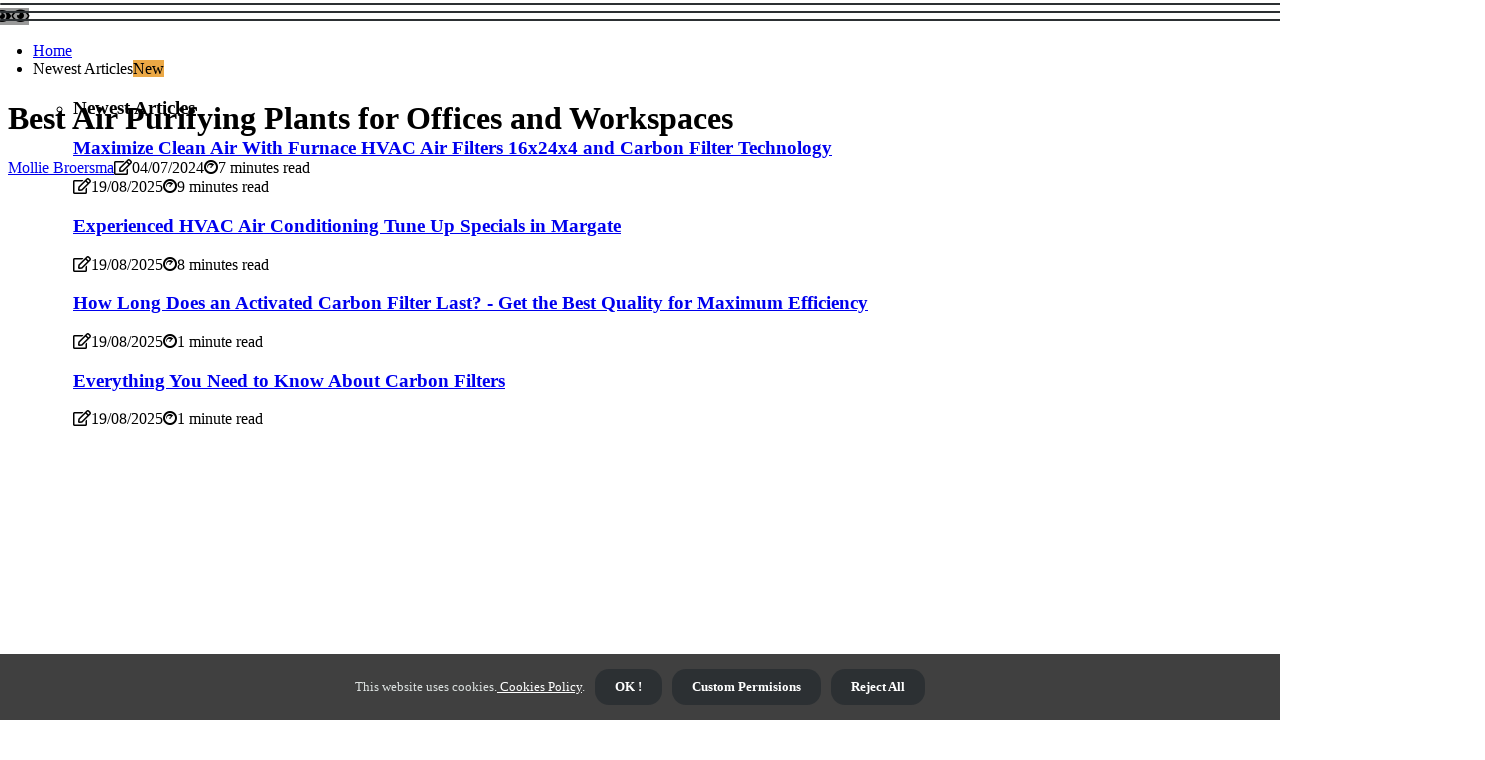

--- FILE ---
content_type: text/html;charset=utf-8
request_url: https://www.carbon-filter.net/best-air-purifying-plants-for-offices-and-workspaces
body_size: 22755
content:
<!DOCTYPE html><html lang="en-US"><head><meta charset="UTF-8" /><meta http-equiv="X-UA-Compatible" content="IE=edge" /><meta name="viewport" content="width=device-width, initial-scale=1" /><meta name="generator" content="WordPress 5.8" /><meta name="robots" content="index,follow,max-snippet:-1, max-image-preview:large, max-video-preview:-1"><title>Best Air Purifying Plants for Offices and Workspaces</title><meta name="author" content="Mollie Broersma" /><meta name="description" content="Discover the best air-purifying plants for offices and workspaces. Enhance air quality and create a healthier, more productive environment." /><meta name="keywords" content="best air purifying plants, air purifying plants, air purifying, plants" /><link rel="canonical" href="https://www.carbon-filter.net/best-air-purifying-plants-for-offices-and-workspaces" /><meta property="og:locale" content="en_US" /><meta property="og:type" content="website" /><meta property="og:title" content="Best Air Purifying Plants for Offices and Workspaces" /><meta property="og:description" content="Discover the best air-purifying plants for offices and workspaces. Enhance air quality and create a healthier, more productive environment." /><meta property="og:url" content="https://www.carbon-filter.net/best-air-purifying-plants-for-offices-and-workspaces" /><meta property="og:site_name" content="carbon-filter.net"/><meta property="og:image" content="https://www.carbon-filter.net/img/aac5d85215aec06dac7482cedf0669cc.jpg?03"/><meta name="twitter:card" content="summary_large_image" /><meta name="twitter:description" content="Discover the best air-purifying plants for offices and workspaces. Enhance air quality and create a healthier, more productive environment." /><meta name="twitter:title" content="Best Air Purifying Plants for Offices and Workspaces" /><script type='application/ld+json' class='yoast-schema-graph yoast-schema-graph--main'>{"@context": "https://schema.org","@graph": [{"@type": "WebSite","@id": "https://www.carbon-filter.net#website","url": "https://www.carbon-filter.net","name": "carbon-filter.net","inLanguage": "en","description": "Discover the best air-purifying plants for offices and workspaces. Enhance air quality and create a healthier, more productive environment."},{"@type": "ImageObject","@id": "https://www.carbon-filter.net/best-air-purifying-plants-for-offices-and-workspaces#primaryimage","inLanguage": "en","url": "https://www.carbon-filter.net/img/aac5d85215aec06dac7482cedf0669cc.jpg?03","width": 1920,"height": 800,"caption": "Best Air Purifying Plants for Offices and Workspaces"},{"@type": "WebPage","@id": "https://www.carbon-filter.net/best-air-purifying-plants-for-offices-and-workspaces#webpage","url": "https://www.carbon-filter.net/best-air-purifying-plants-for-offices-and-workspaces","name": "Best Air Purifying Plants for Offices and Workspaces","isPartOf": {"@id": "https://www.carbon-filter.net#website"},"inLanguage": "en","primaryImageOfPage": {"@id": "https://www.carbon-filter.net/best-air-purifying-plants-for-offices-and-workspaces#primaryimage"},"datePublished": "2025-11-03T08-01-52.000Z","dateModified": "2025-11-03T08-01-52.000Z","description": "Discover the best air-purifying plants for offices and workspaces. Enhance air quality and create a healthier, more productive environment.","potentialAction": [{"@type": "ReadAction","target": ["https://www.carbon-filter.net/best-air-purifying-plants-for-offices-and-workspaces"]}]}]}</script><script async src="https://www.googletagmanager.com/gtag/js?id=G-4WM0KZ1EPL"></script><script> window.dataLayer = window.dataLayer || []; function gtag(){dataLayer.push(arguments);} gtag('js', new Date()); gtag('config', 'G-4WM0KZ1EPL');</script><link rel="icon" href="https://www.carbon-filter.net/img/favicon.png" type="image/x-icon" /><link rel="apple-touch-icon-precomposed" sizes="57x57" href="https://www.carbon-filter.net/img/apple-touch-icon-57x57.png" /><link rel="apple-touch-icon-precomposed" sizes="114x114" href="https://www.carbon-filter.net/img/apple-touch-icon-114x114.png" /><link rel="apple-touch-icon-precomposed" sizes="72x72" href="https://www.carbon-filter.net/img/apple-touch-icon-72x72.png" /><link rel="apple-touch-icon-precomposed" sizes="144x144" href="https://www.carbon-filter.net/img/apple-touch-icon-144x144.png" /><link rel="apple-touch-icon-precomposed" sizes="60x60" href="https://www.carbon-filter.net/img/apple-touch-icon-60x60.png" /><link rel="apple-touch-icon-precomposed" sizes="120x120" href="https://www.carbon-filter.net/img/apple-touch-icon-120x120.png" /><link rel="apple-touch-icon-precomposed" sizes="76x76" href="https://www.carbon-filter.net/img/apple-touch-icon-76x76.png" /><link rel="apple-touch-icon-precomposed" sizes="152x152" href="https://www.carbon-filter.net/img/apple-touch-icon-152x152.png" /><link rel="icon" type="image/png" href="https://www.carbon-filter.net/img/favicon-196x196.png" sizes="196x196" /><link rel="icon" type="image/png" href="https://www.carbon-filter.net/img/favicon-96x96.png" sizes="96x96" /><link rel="icon" type="image/png" href="https://www.carbon-filter.net/img/favicon-32x32.png" sizes="32x32" /><link rel="icon" type="image/png" href="https://www.carbon-filter.net/img/favicon-16x16.png" sizes="16x16" /><link rel="icon" type="image/png" href="https://www.carbon-filter.net/img/favicon-128.png" sizes="128x128" /><meta name="application-name" content="&nbsp;"/><meta name="msapplication-TileColor" content="#FFFFFF" /><meta name="msapplication-TileImage" content="mstile-144x144.png" /><meta name="msapplication-square70x70logo" content="mstile-70x70.png" /><meta name="msapplication-square150x150logo" content="mstile-150x150.png" /><meta name="msapplication-wide310x150logo" content="mstile-310x150.png" /><meta name="msapplication-square310x310logo" content="mstile-310x310.png" /><script> WebFontConfig = { google: { families: ['Karla', 'Arimo'] } }; (function(d) { var wf = d.createElement('script'), s = d.scripts[0]; wf.src = 'https://ajax.googleapis.com/ajax/libs/webfont/1.6.26/webfont.js'; wf.async = true; s.parentNode.insertBefore(wf, s); })(document);</script><style type="text/css">:root{ --main-color:#00e; --font-heading:Karla; --font-body:Arimo;}.enable_footer_columns_dark { background: #151515; color: #fff; border-top: 1px solid #303030;}</style><link rel="stylesheet" href="https://www.carbon-filter.net/css/bootstrap.min.css?ver=3.1.1" type="text/css" media="all" /><link rel="stylesheet" href="https://cdnjs.cloudflare.com/ajax/libs/font-awesome/5.15.4/css/all.min.css" /><link rel="https://api.w.org/" href="https://www.carbon-filter.net/wp-json" /><link rel="EditURI" type="application/rsd+xml" title="RSD" href="https://www.carbon-filter.net/xmlrpc.php?rsd" /><link rel="wlwmanifest" type="application/wlwmanifest+xml" href="https://www.carbon-filter.net/wp-includes/wlwmanifest.xml"/><link rel="shortlink" href="https://www.carbon-filter.net"/><style type="text/css">.wgpe_header_magazine_style.two_header_top_style.wgpe_cus_top_share .header_top_bar_wrapper { background: #2C3033;}h4 {margin-top: 34px;}.home_section3 { background-color: #2C303308;}.enable_footer_columns_dark { background: #2C3033; color: #fff; border-top: 1px solid #2C3033;}.wgpe_radus_e {border-radius: 2px;}.single_post_title_main { text-align: left; max-width: 90%; font-size: 32px;}ul.jl_s_pagination { display: none;}.cc-window { position: fixed; left: 0; right: 0; bottom: 0; width: 100%; background-color: rgba(0,0,0,0.75); z-index: 999; opacity: 1; transition: all 0.3s ease;}.cc-window .box-cookies { padding: 15px; text-align: center; color: #DBE0DF; font-size: 13px; font-weight: 400; line-height: 30px;}.cc-window .box-cookies { padding: 15px; text-align: center; color: #DBE0DF; font-size: 13px; font-weight: 400; line-height: 30px;}.cc-window .cc-close .cc-reject .cc-custom{ display: inline-block; margin-left: 10px; line-height: normal; padding: 10px 20px; background-color: #2C3033; color: #fff; font-weight: bold; border-radius: 14px; cursor: pointer; transition: all 0.3s ease-in-out;}.footer_logo_about{font-weight: bold;font-size: 32px;}.post_content.wgpe_content { text-align: justify;}.jm-post-like{cursor:pointer;}a.jm-post-like.loved { background: red; border-radius: 19px;}.single_post_share_icon_post li a i { display: inline-block; padding: 0; color: #fff; text-align: center; text-transform: capitalize; font-size: 17px; font-weight: 500; height: 40px; line-height: 40px; width: 40px; border-radius: 19px;}.single-post-meta-wrapper.wgpe_sfoot i { float: left; display: inline-block; padding: 0; color: #000; text-align: center; margin-right: 0; text-transform: capitalize; font-size: 17px; font-weight: 500; height: 40px; line-height: 40px; width: 40px; border-radius: 19px; border: 1px solid #ebebeb;}.auth .author-info.wgpe_auth_head { background: transparent; padding: 0px 11%; text-align: center; margin-bottom: 0px;}.main_title_col .auth { margin-top: 0px; margin-bottom: 30px; padding: 0px; border: 0px !important;}.auth .author-info.wgpe_auth_head { background: transparent; padding: 0px 11%; text-align: center; margin-bottom: 0px;}.author-info.wgpe_auth_head .author-avatar { display: block; float: left; margin-left: 50px;}.author-info.wgpe_auth_head .avatar { width: 198px !important; border: 7px solid #fff; border-radius: 50%; overflow: hidden; box-shadow: 0 0 0 4px #2C3033; margin-top: -27px;}.author-info.wgpe_auth_head .author-description { float: right; display: block; margin: 0px; width: 55%;}.auth .author_commentcount, .auth .author_postcount { font-size: 12px; color: #fff; line-height: 1.2; background: #2C3033; margin-right: 5px; padding: 2px 10px; border-radius: 19px;}.grid-sidebar .box { margin-bottom: 0!important; width: 50%; padding: 0; padding-right: 20px; padding-left: 20px; float: left; position: relative;}ol {display: inline-block;list-style-type: none;margin: 0px 0px 20px 80px;padding: 0;overflow: hidden;font-size: 12px;padding-left: 0;border-left: 1px solid #2C3033;}ol li {display: inline;margin-right: 8px;}ol li::before {content: ">";margin-right: 8px;}ol li:first-child::before {content: "";}.jlm_w .jlma { top: 3px;}.jlm_w .jlmb { top: 11px;}.jlm_w .jlmc { top: 19px;}.jlm_w span { display: block; position: absolute; width: 116%; height: 2px; border-radius: 46px; background: #2C3033; left: 0px;}.bottom_footer_menu_text .wgpe_ft_w { border-top: 1px solid #ffff;}.menu-footer { margin-bottom: 0; padding: 0px; float: right; margin: -5px 35px 0px 0px;}.footer-bottom { color: #fff;}#menu-footer-menu li a { text-decoration: none; color: #fff;}.jellywp_about_us_widget_wrapper .footer_logo_about {margin-bottom: 30px;float: none;display: inline-block;width:100%;}.wgpe_cat_img_w:last-child, .footer-columns .wgpe_cat_img_w:nth-last-child(2) {margin-bottom: 8px;}.jli-moon{font-family: Font Awesome 5 Pro!important;}.jli-moon:before { content: "\f06e";}.jli-sun{font-family: Font Awesome 5 Free!important;}.jli-sun:before { content: "\f06e";}.wgpe_day_night .jl-night-toggle-icon { width: 40px; background: rgba(0,0,0,.4); border-radius: 11;}.wgpe__cat_img_w .wgpe__cat_img_c { height: 69px; position: relative; border-radius: 17px; margin-top: :10px;}.footer-columns .wgpe__cat_img_w .wgpe__cat_img_c { border: 3px solid #525252; background: #3a3939;}header.header-wraper.wgpe_header_magazine_style.two_header_top_style.header_layout_style3_custom.wgpe_cus_top_share.border_down { background: #2C3033; height: 122px;}.wgpe__s_pagination { display: none;}.wgpe_cites { margin-top: 40px;}.row { display: -ms-flexbox; display: flex; -ms-flex-wrap: wrap; flex-wrap: wrap; margin-right: -15px; margin-left: -15px; width: 100%;}.wgpe__lead_large { display: block;position: relative;}.wgpe__lead_mobile { display: none;position: relative;}@media only screen and (max-width: 400px) { .author-info.wgpe_auth_head .author-description { float: right; display: block; margin: 0px; width: 100%;}.author-info.wgpe_auth_head .author-avatar { display: block; float: none; margin-left: 0px;}.grid-sidebar .box { margin-bottom: 0!important; width: 100%; padding: 0; padding-right: 20px; padding-left: 20px; float: left; position: relative;}.wgpe__lead_large { display: none;position: relative;}.wgpe__lead_mobile { display: block;position: relative;}}</style><style></style></head><body class="mobile_nav_class jl-has-sidebar"><div class="options_layout_wrapper wgpe_clear_at wgpe_radius wgpe_none_box_styles wgpe_border_radiuss wgpe_en_day_night"><div class="options_layout_container full_layout_enable_front"><header class="header-wraper wgpe_header_magazine_style two_header_top_style header_layout_style3_custom wgpe_cus_top_share "><div class="wgpe_blank_nav"></div><div id="menu_wrapper" class="menu_wrapper wgpe_menu_sticky wgpe_stick"><div class="container"><div class="row"><div class="main_menu col-md-12" style="height: 71px;"><div class="search_header_menu wgpe_nav_mobile"><div class="menu_mobile_icons"><div class="jlm_w"><span class="jlma"></span><span class="jlmb"></span><span class="jlmc"></span></div></div><div class="wgpe_day_night wgpe_day_en"> <span class="jl-night-toggle-icon"><span class="wgpe_moon"><i class="jli-moon fas fa-eye"></i></span><span class="wgpe_sun"><i class="jli-sun far fa-eye"></i></span></span></div></div><div class="menu-primary-container navigation_wrapper wgpe_cus_share_mnu"><ul id="mainmenu" class="wgpe_main_menu"><li class="menu-item current-menu-item current_page_item"> <a href="https://www.carbon-filter.net">Home<span class="border-menu"></span></a></li> <li class="menu-item menu-item-has-children"> <a>Newest Articles<span class="border-menu"></span><span class="wgpe_menu_lb" style="background: #eba845 !important;"><span class="wgpe_lb_ar" style="border-top: 3px solid #eba845 !important;"></span>New</span></a><ul class="sub-menu menu_post_feature wgpe_menu_tls"><li><div id="sprasa_recent_large_widgets-2" class="widget main_post_style"><h3 class="widget-title"><span>Newest Articles</span></h3><div class="wgpe_grid_overlay wgpe_w_menu wgpe_clear_at"><div class="wgpe_grid_overlay_col"><div class="wgpe_grid_verlay_wrap wgpe_radus_e"><div class="wgpe_f_img_bg" style="background-image: url('https://www.carbon-filter.net/img/t3241b3f5591125e799e474b85b79a979.jpg')"></div><a href="https://www.carbon-filter.net/maximize-clean-air-with-furnace-hvac-air-filters-16x24x4-and-carbon-filter-technology" class="wgpe_f_img_link"></a><div class="wgpe_f_postbox"><h3 class="wgpe_f_title"><a href="https://www.carbon-filter.net/maximize-clean-air-with-furnace-hvac-air-filters-16x24x4-and-carbon-filter-technology">Maximize Clean Air With Furnace HVAC Air Filters 16x24x4 and Carbon Filter Technology</a></h3><span class="wgpe_post_meta"><span class="post-date"><i class="far fa-edit"></i>19/08/2025</span><span class="post-read-time"><i class="fab fa-cloudscale"></i>9 minutes read</span></span></div></div></div><div class="wgpe_grid_overlay_col"><div class="wgpe_grid_verlay_wrap wgpe_radus_e"><div class="wgpe_f_img_bg" style="background-image: url('https://www.carbon-filter.net/img/t64de9281adac392478df36a2899b404b.jpg')"></div><a href="https://www.carbon-filter.net/experienced-hvac-air-conditioning-tune-up-specials-in-margate" class="wgpe_f_img_link"></a><div class="wgpe_f_postbox"><h3 class="wgpe_f_title"><a href="https://www.carbon-filter.net/experienced-hvac-air-conditioning-tune-up-specials-in-margate">Experienced HVAC Air Conditioning Tune Up Specials in Margate</a></h3><span class="wgpe_post_meta"><span class="post-date"><i class="far fa-edit"></i>19/08/2025</span><span class="post-read-time"><i class="fab fa-cloudscale"></i>8 minutes read</span></span></div></div></div><div class="wgpe_grid_overlay_col"><div class="wgpe_grid_verlay_wrap wgpe_radus_e"><div class="wgpe_f_img_bg" style="background-image: url('https://www.carbon-filter.net/img/t9e9d75ea6bff27e5d323dc4d173e72e6.jpg')"></div><a href="https://www.carbon-filter.net/what-is-the-lifespan-of-a-carbon-filter" class="wgpe_f_img_link"></a><div class="wgpe_f_postbox"><h3 class="wgpe_f_title"><a href="https://www.carbon-filter.net/what-is-the-lifespan-of-a-carbon-filter">How Long Does an Activated Carbon Filter Last? - Get the Best Quality for Maximum Efficiency</a></h3><span class="wgpe_post_meta"><span class="post-date"><i class="far fa-edit"></i>19/08/2025</span><span class="post-read-time"><i class="fab fa-cloudscale"></i>1 minute read</span></span></div></div></div><div class="wgpe_grid_overlay_col"><div class="wgpe_grid_verlay_wrap wgpe_radus_e"><div class="wgpe_f_img_bg" style="background-image: url('https://www.carbon-filter.net/img/t9d01ca33bd4701ae3cab122d0a025d01.jpg')"></div><a href="https://www.carbon-filter.net/what-are-the-types-of-carbon-filters" class="wgpe_f_img_link"></a><div class="wgpe_f_postbox"><h3 class="wgpe_f_title"><a href="https://www.carbon-filter.net/what-are-the-types-of-carbon-filters">Everything You Need to Know About Carbon Filters</a></h3><span class="wgpe_post_meta"><span class="post-date"><i class="far fa-edit"></i>19/08/2025</span><span class="post-read-time"><i class="fab fa-cloudscale"></i>1 minute read</span></span></div></div></div></div></div></li></ul></li></ul></div></div></div></div></div></div></header><div class="mobile_menu_overlay"></div><div class="wgpe_single_style3"><div class="single_content_header single_captions_overlay_image_full_width"><div class="image-post-thumb" style="background-image: url('https://www.carbon-filter.net/img/aac5d85215aec06dac7482cedf0669cc.jpg?03')"></div><div class="single_post_entry_content"><h1 class="single_post_title_main">Best Air Purifying Plants for Offices and Workspaces</h1><span class="wgpe_post_meta"><span class="wgpe_author_img_w"><i class="jli-user"></i><a href="https://www.carbon-filter.net/mollie-broersma" title="Posts by Mollie Broersma" rel="author">Mollie Broersma</a></span><span class="post-date"><i class="far fa-edit"></i>04/07/2024</span><span class="post-read-time"><i class="fab fa-cloudscale"></i>7 minutes read</span></span></div></div></div><section id="content_main" class="clearfix wgpe_spost"><div class="container"><div class="row main_content"><div class="col-md-8 loop-large-post" id="content"><div class="widget_container content_page"><div class="post type-post status-publish format-gallery has-post-thumbnail hentry category-business tag-inspiration tag-morning tag-tip tag-tutorial post_format-post-format-gallery"><div class="single_section_content box blog_large_post_style"><div class="post_content_w"><div class="post_content wgpe_content"><p></p><div align="center"><iframe frameborder="0" src="//www.youtube.com/embed/GnkeDoaMiqQ" width="640" height="360" class="note-video-clip"></iframe></div><div align="center"><br></div><div align="center"><span id="docs-internal-guid-dfe28d73-7fff-4ea8-c286-ba1aa38a0bb0"><h1 dir="ltr" style="text-align: left; line-height: 1.38; margin-top: 20pt; margin-bottom: 6pt;"><span style="font-size: 20pt; font-family: Arial, sans-serif; color: rgb(0, 102, 79); background-color: transparent; font-weight: 700; font-variant-numeric: normal; font-variant-east-asian: normal; font-variant-alternates: normal; font-variant-position: normal; vertical-align: baseline; white-space-collapse: preserve;">Best Air Purifying Plants to Improve Office and Workspace Air Quality</span></h1><p dir="ltr" style="text-align: left; line-height: 1.38; margin-top: 9pt; margin-bottom: 9pt;"><span style="font-size: 12.5pt; font-family: Arial, sans-serif; background-color: transparent; font-variant-numeric: normal; font-variant-east-asian: normal; font-variant-alternates: normal; font-variant-position: normal; vertical-align: baseline; white-space-collapse: preserve;">Are you interested in improving the air quality in your workspace?&nbsp;</span></p><p dir="ltr" style="text-align: left; line-height: 1.38; margin-top: 9pt; margin-bottom: 9pt;"><span style="font-size: 12.5pt; font-family: Arial, sans-serif; background-color: transparent; font-variant-numeric: normal; font-variant-east-asian: normal; font-variant-alternates: normal; font-variant-position: normal; vertical-align: baseline; white-space-collapse: preserve;">These natural allies can absorb such poisonous materials like carbon dioxide, benzene, and formaldehyde and at the same time, enhance the appearance of your environment. You may consider the </span><span style="font-size: 12.5pt; font-family: Arial, sans-serif; background-color: transparent; font-weight: 700; font-variant-numeric: normal; font-variant-east-asian: normal; font-variant-alternates: normal; font-variant-position: normal; vertical-align: baseline; white-space-collapse: preserve;">Spider Plant</span><span style="font-size: 12.5pt; font-family: Arial, sans-serif; background-color: transparent; font-variant-numeric: normal; font-variant-east-asian: normal; font-variant-alternates: normal; font-variant-position: normal; vertical-align: baseline; white-space-collapse: preserve;"> for your office space because it requires little effort to maintain; the Peace Lily which defends itself against cyanide; and the </span><span style="font-size: 12.5pt; font-family: Arial, sans-serif; background-color: transparent; font-weight: 700; font-variant-numeric: normal; font-variant-east-asian: normal; font-variant-alternates: normal; font-variant-position: normal; vertical-align: baseline; white-space-collapse: preserve;">Snake Plant </span><span style="font-size: 12.5pt; font-family: Arial, sans-serif; background-color: transparent; font-variant-numeric: normal; font-variant-east-asian: normal; font-variant-alternates: normal; font-variant-position: normal; vertical-align: baseline; white-space-collapse: preserve;">which can survive in limited light.&nbsp;</span></p><p dir="ltr" style="text-align: left; line-height: 1.38; margin-top: 9pt; margin-bottom: 9pt;"><span style="font-size: 12.5pt; font-family: Arial, sans-serif; background-color: transparent; font-variant-numeric: normal; font-variant-east-asian: normal; font-variant-alternates: normal; font-variant-position: normal; vertical-align: baseline; white-space-collapse: preserve;">Other beneficial options are Aloe Vera, praised for its air-cleaning abilities, and the English Ivy, a classic choice for air purification. To ensure these plants do their job, provide them with adequate care. This includes balanced watering, pest control, and exposure to sunlight. In the following sections, we will delve into how these plants can contribute to a healthier and more vibrant workspace.</span></p><h2 dir="ltr" style="text-align: left; line-height: 1.38; margin-top: 18pt; margin-bottom: 6pt;"><span style="font-size: 16pt; font-family: Arial, sans-serif; color: rgb(0, 102, 79); background-color: transparent; font-weight: 700; font-variant-numeric: normal; font-variant-east-asian: normal; font-variant-alternates: normal; font-variant-position: normal; vertical-align: baseline; white-space-collapse: preserve;">Key Takeaways</span></h2><p dir="ltr" style="text-align: left; line-height: 1.38; margin-top: 10pt; margin-bottom: 0pt;"><span style="font-size: 12.5pt; font-family: Arial, sans-serif; background-color: transparent; font-variant-numeric: normal; font-variant-east-asian: normal; font-variant-alternates: normal; font-variant-position: normal; vertical-align: baseline; white-space-collapse: preserve;">•&nbsp; Spider Plant, Peace Lily, and Snake Plant are effective in purifying air in office environments by absorbing harmful toxins such as carbon dioxide, benzene, and formaldehyde.</span></p><p dir="ltr" style="text-align: left; line-height: 1.38; margin-top: 0pt; margin-bottom: 0pt;"><span style="font-size: 12.5pt; font-family: Arial, sans-serif; background-color: transparent; font-variant-numeric: normal; font-variant-east-asian: normal; font-variant-alternates: normal; font-variant-position: normal; vertical-align: baseline; white-space-collapse: preserve;">•&nbsp; Bamboo palms not only </span><a href="https://www.carbon-filter.net/the-benefits-of-carbon-filters-for-air-and-water-filtration"><span style="font-size: 12.5pt; font-family: Arial, sans-serif; color: rgb(0, 175, 67); background-color: transparent; font-weight: 700; font-variant-numeric: normal; font-variant-east-asian: normal; font-variant-alternates: normal; font-variant-position: normal; text-decoration-line: underline; text-decoration-skip-ink: none; vertical-align: baseline; white-space-collapse: preserve;">enhance air quality</span></a><span style="font-size: 12.5pt; font-family: Arial, sans-serif; background-color: transparent; font-variant-numeric: normal; font-variant-east-asian: normal; font-variant-alternates: normal; font-variant-position: normal; vertical-align: baseline; white-space-collapse: preserve;"> but also add aesthetic value to workspaces.&nbsp;</span></p><p dir="ltr" style="text-align: left; line-height: 1.38; margin-top: 0pt; margin-bottom: 0pt;"><span style="font-size: 12.5pt; font-family: Arial, sans-serif; background-color: transparent; font-variant-numeric: normal; font-variant-east-asian: normal; font-variant-alternates: normal; font-variant-position: normal; vertical-align: baseline; white-space-collapse: preserve;">•&nbsp; Balanced watering, and cleaning on a regular schedule, ensure the health of office flora.</span></p><p dir="ltr" style="text-align: left; line-height: 1.38; margin-top: 0pt; margin-bottom: 0pt;"><span style="font-size: 12.5pt; font-family: Arial, sans-serif; background-color: transparent; font-variant-numeric: normal; font-variant-east-asian: normal; font-variant-alternates: normal; font-variant-position: normal; vertical-align: baseline; white-space-collapse: preserve;">•&nbsp; Incorporating plants into workspace design can increase aesthetics and productivity.</span></p><p dir="ltr" style="text-align: left; line-height: 1.38; margin-top: 0pt; margin-bottom: 0pt;"><span style="font-size: 12.5pt; font-family: Arial, sans-serif; background-color: transparent; font-variant-numeric: normal; font-variant-east-asian: normal; font-variant-alternates: normal; font-variant-position: normal; vertical-align: baseline; white-space-collapse: preserve;">•&nbsp; The integration of plants in the workspace may also help in reducing stress levels.</span></p><h2 dir="ltr" style="text-align: left; line-height: 1.38; margin-top: 18pt; margin-bottom: 6pt;"><span style="font-size: 16pt; font-family: Arial, sans-serif; color: rgb(0, 102, 79); background-color: transparent; font-weight: 700; font-variant-numeric: normal; font-variant-east-asian: normal; font-variant-alternates: normal; font-variant-position: normal; vertical-align: baseline; white-space-collapse: preserve;">Understanding Indoor Air Pollution</span></h2><p dir="ltr" style="text-align: left; line-height: 1.38; margin-top: 9pt; margin-bottom: 9pt;"><span style="font-size: 12.5pt; font-family: Arial, sans-serif; background-color: transparent; font-variant-numeric: normal; font-variant-east-asian: normal; font-variant-alternates: normal; font-variant-position: normal; vertical-align: baseline; white-space-collapse: preserve;">Indoor air pollution in workspaces impacts health and productivity more than you might think. 'Pollution in my workspace? Impossible, everything's spotless!' you say. Not quite. Cleanliness isn't the only factor. Unlikely sources of indoor air pollution include your photocopier, dusty carpet, and even wall paint.</span></p><p dir="ltr" style="text-align: left; line-height: 1.38; margin-top: 9pt; margin-bottom: 9pt;"><span style="font-size: 12.5pt; font-family: Arial, sans-serif; background-color: transparent; font-variant-numeric: normal; font-variant-east-asian: normal; font-variant-alternates: normal; font-variant-position: normal; vertical-align: baseline; white-space-collapse: preserve;">These seemingly innocent items release </span><span style="font-size: 12.5pt; font-family: Arial, sans-serif; background-color: transparent; font-weight: 700; font-variant-numeric: normal; font-variant-east-asian: normal; font-variant-alternates: normal; font-variant-position: normal; vertical-align: baseline; white-space-collapse: preserve;">volatile organic compounds</span><span style="font-size: 12.5pt; font-family: Arial, sans-serif; background-color: transparent; font-variant-numeric: normal; font-variant-east-asian: normal; font-variant-alternates: normal; font-variant-position: normal; vertical-align: baseline; white-space-collapse: preserve;"> (</span><span style="font-size: 12.5pt; font-family: Arial, sans-serif; background-color: transparent; font-weight: 700; font-variant-numeric: normal; font-variant-east-asian: normal; font-variant-alternates: normal; font-variant-position: normal; vertical-align: baseline; white-space-collapse: preserve;">VOCs</span><span style="font-size: 12.5pt; font-family: Arial, sans-serif; background-color: transparent; font-variant-numeric: normal; font-variant-east-asian: normal; font-variant-alternates: normal; font-variant-position: normal; vertical-align: baseline; white-space-collapse: preserve;">) into your breathing space. Is that strange smell coming from your printer or newly painted room? VOCs are present. Such compounds aren't harmless, either.</span></p><p dir="ltr" style="text-align: left; line-height: 1.38; margin-top: 9pt; margin-bottom: 9pt;"><span style="font-size: 12.5pt; font-family: Arial, sans-serif; background-color: transparent; font-variant-numeric: normal; font-variant-east-asian: normal; font-variant-alternates: normal; font-variant-position: normal; vertical-align: baseline; white-space-collapse: preserve;">Health impacts from exposure to these pollutants range from headaches, and dizziness, to long-term </span><span style="font-size: 12.5pt; font-family: Arial, sans-serif; background-color: transparent; font-weight: 700; font-variant-numeric: normal; font-variant-east-asian: normal; font-variant-alternates: normal; font-variant-position: normal; vertical-align: baseline; white-space-collapse: preserve;">respiratory issues</span><span style="font-size: 12.5pt; font-family: Arial, sans-serif; background-color: transparent; font-variant-numeric: normal; font-variant-east-asian: normal; font-variant-alternates: normal; font-variant-position: normal; vertical-align: baseline; white-space-collapse: preserve;">. Certain VOCs have links to cancer. Yet, fear is not, awareness is key.</span></p><p dir="ltr" style="text-align: left; line-height: 1.38; margin-top: 9pt; margin-bottom: 9pt;"><span style="font-size: 12.5pt; font-family: Arial, sans-serif; background-color: transparent; font-variant-numeric: normal; font-variant-east-asian: normal; font-variant-alternates: normal; font-variant-position: normal; vertical-align: baseline; white-space-collapse: preserve;">Despite the risks, there are ways to </span><a href="https://www.carbon-filter.net/are-all-carbon-filters-activated-carbon"><span style="font-size: 12.5pt; font-family: Arial, sans-serif; color: rgb(0, 175, 67); background-color: transparent; font-weight: 700; font-variant-numeric: normal; font-variant-east-asian: normal; font-variant-alternates: normal; font-variant-position: normal; text-decoration-line: underline; text-decoration-skip-ink: none; vertical-align: baseline; white-space-collapse: preserve;">combat indoor air pollution</span></a><span style="font-size: 12.5pt; font-family: Arial, sans-serif; background-color: transparent; font-variant-numeric: normal; font-variant-east-asian: normal; font-variant-alternates: normal; font-variant-position: normal; vertical-align: baseline; white-space-collapse: preserve;">. We're not suggesting getting rid of your printer or tearing out your carpet. More straightforward, </span><span style="font-size: 12.5pt; font-family: Arial, sans-serif; background-color: transparent; font-weight: 700; font-variant-numeric: normal; font-variant-east-asian: normal; font-variant-alternates: normal; font-variant-position: normal; vertical-align: baseline; white-space-collapse: preserve;">eco-friendly solutions</span><span style="font-size: 12.5pt; font-family: Arial, sans-serif; background-color: transparent; font-variant-numeric: normal; font-variant-east-asian: normal; font-variant-alternates: normal; font-variant-position: normal; vertical-align: baseline; white-space-collapse: preserve;"> exist. Understanding the problem comes first. Indoor air pollution poses a real threat, one deserving of your attention.</span></p><h2 dir="ltr" style="text-align: left; line-height: 1.38; margin-top: 18pt; margin-bottom: 6pt;"><span style="font-size: 16pt; font-family: Arial, sans-serif; color: rgb(0, 102, 79); background-color: transparent; font-weight: 700; font-variant-numeric: normal; font-variant-east-asian: normal; font-variant-alternates: normal; font-variant-position: normal; vertical-align: baseline; white-space-collapse: preserve;">Benefits of Air Purifying Plants</span></h2><p dir="ltr" style="text-align: left; line-height: 1.38; margin-top: 9pt; margin-bottom: 9pt;"><span style="font-size: 12.5pt; font-family: Arial, sans-serif; background-color: transparent; font-variant-numeric: normal; font-variant-east-asian: normal; font-variant-alternates: normal; font-variant-position: normal; vertical-align: baseline; white-space-collapse: preserve;">Air-purifying plants, when added to workspaces, significantly </span><span style="font-size: 12.5pt; font-family: Arial, sans-serif; background-color: transparent; font-weight: 700; font-variant-numeric: normal; font-variant-east-asian: normal; font-variant-alternates: normal; font-variant-position: normal; vertical-align: baseline; white-space-collapse: preserve;">improve air quality</span><span style="font-size: 12.5pt; font-family: Arial, sans-serif; background-color: transparent; font-variant-numeric: normal; font-variant-east-asian: normal; font-variant-alternates: normal; font-variant-position: normal; vertical-align: baseline; white-space-collapse: preserve;">. These green gems not only bring nature to your office but also absorb air toxins. Such attributes of plant health prove beneficial!</span></p><p dir="ltr" style="text-align: left; line-height: 1.38; margin-top: 9pt; margin-bottom: 9pt;"><span style="font-size: 12.5pt; font-family: Arial, sans-serif; background-color: transparent; font-variant-numeric: normal; font-variant-east-asian: normal; font-variant-alternates: normal; font-variant-position: normal; vertical-align: baseline; white-space-collapse: preserve;">These plants reduce pollutants like carbon dioxide, benzene, and formaldehyde, providing clean, healthy air to breathe. Oxygen release from these </span><span style="font-size: 12.5pt; font-family: Arial, sans-serif; background-color: transparent; font-weight: 700; font-variant-numeric: normal; font-variant-east-asian: normal; font-variant-alternates: normal; font-variant-position: normal; vertical-align: baseline; white-space-collapse: preserve;">green creatures</span><span style="font-size: 12.5pt; font-family: Arial, sans-serif; background-color: transparent; font-variant-numeric: normal; font-variant-east-asian: normal; font-variant-alternates: normal; font-variant-position: normal; vertical-align: baseline; white-space-collapse: preserve;"> contributes to a refreshing and invigorating workspace. Over time, headaches and fatigue reduce, and concentration even improves. Greenery, although small, makes a big difference!</span></p><p dir="ltr" style="text-align: left; line-height: 1.38; margin-top: 9pt; margin-bottom: 9pt;"><span style="font-size: 12.5pt; font-family: Arial, sans-serif; background-color: transparent; font-variant-numeric: normal; font-variant-east-asian: normal; font-variant-alternates: normal; font-variant-position: normal; vertical-align: baseline; white-space-collapse: preserve;">Healthier air is not the only benefit. Having plants in workspaces can </span><span style="font-size: 12.5pt; font-family: Arial, sans-serif; background-color: transparent; font-weight: 700; font-variant-numeric: normal; font-variant-east-asian: normal; font-variant-alternates: normal; font-variant-position: normal; vertical-align: baseline; white-space-collapse: preserve;">enhance productivity</span><span style="font-size: 12.5pt; font-family: Arial, sans-serif; background-color: transparent; font-variant-numeric: normal; font-variant-east-asian: normal; font-variant-alternates: normal; font-variant-position: normal; vertical-align: baseline; white-space-collapse: preserve;">. Many studies confirm this. Plants can reduce stress levels, increase focus, and foster creativity. Looking at plants relaxes your brain, your mood improves, and tasks get done efficiently. So, adding air-purifying plants to workspaces is not only a matter of style but a smart move for health and productivity.</span></p><h2 dir="ltr" style="text-align: left; line-height: 1.38; margin-top: 18pt; margin-bottom: 6pt;"><span style="font-size: 16pt; font-family: Arial, sans-serif; color: rgb(0, 102, 79); background-color: transparent; font-weight: 700; font-variant-numeric: normal; font-variant-east-asian: normal; font-variant-alternates: normal; font-variant-position: normal; vertical-align: baseline; white-space-collapse: preserve;">Top 5 Air Purifying Plants</span></h2><p dir="ltr" style="text-align: left; line-height: 1.38; margin-top: 9pt; margin-bottom: 9pt;"><span style="font-size: 12.5pt; font-family: Arial, sans-serif; background-color: transparent; font-variant-numeric: normal; font-variant-east-asian: normal; font-variant-alternates: normal; font-variant-position: normal; vertical-align: baseline; white-space-collapse: preserve;">Air-purifying plants serve a dual purpose; they beautify workspaces and offer health benefits.</span></p><p dir="ltr" style="text-align: left; line-height: 1.38; margin-top: 0pt; margin-bottom: 0pt;"><span style="font-size: 12.5pt; font-family: Arial, sans-serif; background-color: transparent; font-weight: 700; font-variant-numeric: normal; font-variant-east-asian: normal; font-variant-alternates: normal; font-variant-position: normal; vertical-align: baseline; white-space-collapse: preserve;">1. Spider Plant</span><span style="font-size: 12.5pt; font-family: Arial, sans-serif; background-color: transparent; font-variant-numeric: normal; font-variant-east-asian: normal; font-variant-alternates: normal; font-variant-position: normal; vertical-align: baseline; white-space-collapse: preserve;">: Ideal for those lacking gardening skills, the resilient Spider Plant with its cascading leaves adds a touch of class to any desk.</span></p><p dir="ltr" style="text-align: left; line-height: 1.38; margin-top: 0pt; margin-bottom: 0pt;"><span style="font-size: 12.5pt; font-family: Arial, sans-serif; background-color: transparent; font-weight: 700; font-variant-numeric: normal; font-variant-east-asian: normal; font-variant-alternates: normal; font-variant-position: normal; vertical-align: baseline; white-space-collapse: preserve;">2. Peace Lily</span><span style="font-size: 12.5pt; font-family: Arial, sans-serif; background-color: transparent; font-variant-numeric: normal; font-variant-east-asian: normal; font-variant-alternates: normal; font-variant-position: normal; vertical-align: baseline; white-space-collapse: preserve;">: This plant, with its elegant white flowers, adds brightness to any office whilst removing toxins effectively.</span></p><p dir="ltr" style="text-align: left; line-height: 1.38; margin-top: 0pt; margin-bottom: 0pt;"><span style="font-size: 12.5pt; font-family: Arial, sans-serif; background-color: transparent; font-weight: 700; font-variant-numeric: normal; font-variant-east-asian: normal; font-variant-alternates: normal; font-variant-position: normal; vertical-align: baseline; white-space-collapse: preserve;">3. Snake Plant</span><span style="font-size: 12.5pt; font-family: Arial, sans-serif; background-color: transparent; font-variant-numeric: normal; font-variant-east-asian: normal; font-variant-alternates: normal; font-variant-position: normal; vertical-align: baseline; white-space-collapse: preserve;">: Despite its intimidating name, this hardy plant improves air quality even in dim light.</span></p><p dir="ltr" style="text-align: left; line-height: 1.38; margin-top: 0pt; margin-bottom: 0pt;"><span style="font-size: 12.5pt; font-family: Arial, sans-serif; background-color: transparent; font-weight: 700; font-variant-numeric: normal; font-variant-east-asian: normal; font-variant-alternates: normal; font-variant-position: normal; vertical-align: baseline; white-space-collapse: preserve;">4. Bamboo Palm</span><span style="font-size: 12.5pt; font-family: Arial, sans-serif; background-color: transparent; font-variant-numeric: normal; font-variant-east-asian: normal; font-variant-alternates: normal; font-variant-position: normal; vertical-align: baseline; white-space-collapse: preserve;">: This tropical plant not only beautifies your workspace but also eliminates harmful chemicals.</span></p><p dir="ltr" style="text-align: left; line-height: 1.38; margin-top: 0pt; margin-bottom: 0pt;"><span style="font-size: 12.5pt; font-family: Arial, sans-serif; background-color: transparent; font-weight: 700; font-variant-numeric: normal; font-variant-east-asian: normal; font-variant-alternates: normal; font-variant-position: normal; vertical-align: baseline; white-space-collapse: preserve;">5. English Ivy</span><span style="font-size: 12.5pt; font-family: Arial, sans-serif; background-color: transparent; font-variant-numeric: normal; font-variant-east-asian: normal; font-variant-alternates: normal; font-variant-position: normal; vertical-align: baseline; white-space-collapse: preserve;">: This rapidly </span><a href="https://filterbuy.com/resources/health-and-wellness/air-purifying-plants/"><span style="font-size: 12.5pt; font-family: Arial, sans-serif; color: rgb(0, 175, 67); background-color: transparent; font-weight: 700; font-variant-numeric: normal; font-variant-east-asian: normal; font-variant-alternates: normal; font-variant-position: normal; text-decoration-line: underline; text-decoration-skip-ink: none; vertical-align: baseline; white-space-collapse: preserve;">growing plant is well-known for its air-purifying abilities</span></a><span style="font-size: 12.5pt; font-family: Arial, sans-serif; background-color: transparent; font-variant-numeric: normal; font-variant-east-asian: normal; font-variant-alternates: normal; font-variant-position: normal; vertical-align: baseline; white-space-collapse: preserve;">.</span></p><h2 dir="ltr" style="text-align: left; line-height: 1.38; margin-top: 18pt; margin-bottom: 6pt;"><span style="font-size: 16pt; font-family: Arial, sans-serif; color: rgb(0, 102, 79); background-color: transparent; font-weight: 700; font-variant-numeric: normal; font-variant-east-asian: normal; font-variant-alternates: normal; font-variant-position: normal; vertical-align: baseline; white-space-collapse: preserve;">Caring for Your Office Plants</span></h2><p dir="ltr" style="text-align: left; line-height: 1.38; margin-top: 9pt; margin-bottom: 9pt;"><span style="font-size: 12.5pt; font-family: Arial, sans-serif; background-color: transparent; font-variant-numeric: normal; font-variant-east-asian: normal; font-variant-alternates: normal; font-variant-position: normal; vertical-align: baseline; white-space-collapse: preserve;">Office plants require specific care to thrive and effectively purify air. Balancing </span><span style="font-size: 12.5pt; font-family: Arial, sans-serif; background-color: transparent; font-weight: 700; font-variant-numeric: normal; font-variant-east-asian: normal; font-variant-alternates: normal; font-variant-position: normal; vertical-align: baseline; white-space-collapse: preserve;">watering schedules</span><span style="font-size: 12.5pt; font-family: Arial, sans-serif; background-color: transparent; font-variant-numeric: normal; font-variant-east-asian: normal; font-variant-alternates: normal; font-variant-position: normal; vertical-align: baseline; white-space-collapse: preserve;"> is vital. Too much water harms as much as too little. Weekly watering suits many office plants, but specific needs vary. Wilting or yellowing leaves could indicate the need to revise watering habits.</span></p><p dir="ltr" style="text-align: left; line-height: 1.38; margin-top: 9pt; margin-bottom: 9pt;"><span style="font-size: 12.5pt; font-family: Arial, sans-serif; background-color: transparent; font-variant-numeric: normal; font-variant-east-asian: normal; font-variant-alternates: normal; font-variant-position: normal; vertical-align: baseline; white-space-collapse: preserve;">Pest prevention matters too. Small insects, harmless at first glance, can damage your plant's health. Wipe leaves regularly with a moist cloth, </span><a href="https://www.air-conditioner-filters.com/benefits-of-hvac-uv-light-installation-services-in-miami-fl"><span style="font-size: 12.5pt; font-family: Arial, sans-serif; color: rgb(0, 175, 67); background-color: transparent; font-weight: 700; font-variant-numeric: normal; font-variant-east-asian: normal; font-variant-alternates: normal; font-variant-position: normal; text-decoration-line: underline; text-decoration-skip-ink: none; vertical-align: baseline; white-space-collapse: preserve;">removing dust and potential pests</span></a><span style="font-size: 12.5pt; font-family: Arial, sans-serif; background-color: transparent; font-variant-numeric: normal; font-variant-east-asian: normal; font-variant-alternates: normal; font-variant-position: normal; vertical-align: baseline; white-space-collapse: preserve;">. If pests appear, use an organic insecticide immediately.</span></p><p dir="ltr" style="text-align: left; line-height: 1.38; margin-top: 9pt; margin-bottom: 9pt;"><span style="font-size: 12.5pt; font-family: Arial, sans-serif; background-color: transparent; font-variant-numeric: normal; font-variant-east-asian: normal; font-variant-alternates: normal; font-variant-position: normal; vertical-align: baseline; white-space-collapse: preserve;">Office plants also need some affection. Rotate for balanced sun exposure and prune dead or yellowing leaves for a healthy appearance. Office plants are living organisms, not mere decorations. They demand </span><span style="font-size: 12.5pt; font-family: Arial, sans-serif; background-color: transparent; font-weight: 700; font-variant-numeric: normal; font-variant-east-asian: normal; font-variant-alternates: normal; font-variant-position: normal; vertical-align: baseline; white-space-collapse: preserve;">constant care and attention</span><span style="font-size: 12.5pt; font-family: Arial, sans-serif; background-color: transparent; font-variant-numeric: normal; font-variant-east-asian: normal; font-variant-alternates: normal; font-variant-position: normal; vertical-align: baseline; white-space-collapse: preserve;">. Be vigilant, be proactive, and your office will be boasting a lush indoor garden in no time.</span></p><h2 dir="ltr" style="text-align: left; line-height: 1.38; margin-top: 18pt; margin-bottom: 6pt;"><span style="font-size: 16pt; font-family: Arial, sans-serif; color: rgb(0, 102, 79); background-color: transparent; font-weight: 700; font-variant-numeric: normal; font-variant-east-asian: normal; font-variant-alternates: normal; font-variant-position: normal; vertical-align: baseline; white-space-collapse: preserve;">Incorporating Plants in Workspace Design</span></h2><p dir="ltr" style="text-align: left; line-height: 1.38; margin-top: 9pt; margin-bottom: 9pt;"><span style="font-size: 12.5pt; font-family: Arial, sans-serif; background-color: transparent; font-variant-numeric: normal; font-variant-east-asian: normal; font-variant-alternates: normal; font-variant-position: normal; vertical-align: baseline; white-space-collapse: preserve;">Designing your workspace with plants greatly improves your office's look and feel. These</span><span style="font-size: 12.5pt; font-family: Arial, sans-serif; color: rgb(0, 175, 67); background-color: transparent; font-weight: 700; font-variant-numeric: normal; font-variant-east-asian: normal; font-variant-alternates: normal; font-variant-position: normal; vertical-align: baseline; white-space-collapse: preserve;"> </span><a href="https://en.wikipedia.org/wiki/Plant"><span style="font-size: 12.5pt; font-family: Arial, sans-serif; color: rgb(0, 175, 67); background-color: transparent; font-weight: 700; font-variant-numeric: normal; font-variant-east-asian: normal; font-variant-alternates: normal; font-variant-position: normal; text-decoration-line: underline; text-decoration-skip-ink: none; vertical-align: baseline; white-space-collapse: preserve;">plants</span></a><span style="font-size: 12.5pt; font-family: Arial, sans-serif; background-color: transparent; font-variant-numeric: normal; font-variant-east-asian: normal; font-variant-alternates: normal; font-variant-position: normal; vertical-align: baseline; white-space-collapse: preserve;"> also clean the air. Enhancing workspace aesthetics is one aspect. Another aspect is increasing productivity through plant presence.</span></p><p dir="ltr" style="text-align: left; line-height: 1.38; margin-top: 9pt; margin-bottom: 9pt;"><span style="font-size: 12.5pt; font-family: Arial, sans-serif; background-color: transparent; font-variant-numeric: normal; font-variant-east-asian: normal; font-variant-alternates: normal; font-variant-position: normal; vertical-align: baseline; white-space-collapse: preserve;">Wondering how to achieve this? Follow these four simple steps:</span></p><p dir="ltr" style="text-align: left; line-height: 1.38; margin-top: 1.8pt; margin-bottom: 1.8pt;"><span style="font-size: 11pt; font-family: Arial, sans-serif; background-color: transparent; font-weight: 700; font-variant-numeric: normal; font-variant-east-asian: normal; font-variant-alternates: normal; font-variant-position: normal; vertical-align: baseline; white-space-collapse: preserve;">•&nbsp; </span><span style="font-size: 12.5pt; font-family: Arial, sans-serif; background-color: transparent; font-weight: 700; font-variant-numeric: normal; font-variant-east-asian: normal; font-variant-alternates: normal; font-variant-position: normal; vertical-align: baseline; white-space-collapse: preserve;">Select suitable plants</span><span style="font-size: 12.5pt; font-family: Arial, sans-serif; background-color: transparent; font-variant-numeric: normal; font-variant-east-asian: normal; font-variant-alternates: normal; font-variant-position: normal; vertical-align: baseline; white-space-collapse: preserve;">: Choose plants that thrive in indoor environments, need less sunlight, and survive in air-conditioned rooms.</span></p><p dir="ltr" style="text-align: left; line-height: 1.38; margin-top: 1.8pt; margin-bottom: 1.8pt;"><span style="font-size: 11pt; font-family: Arial, sans-serif; background-color: transparent; font-weight: 700; font-variant-numeric: normal; font-variant-east-asian: normal; font-variant-alternates: normal; font-variant-position: normal; vertical-align: baseline; white-space-collapse: preserve;">•&nbsp; </span><span style="font-size: 12.5pt; font-family: Arial, sans-serif; background-color: transparent; font-weight: 700; font-variant-numeric: normal; font-variant-east-asian: normal; font-variant-alternates: normal; font-variant-position: normal; vertical-align: baseline; white-space-collapse: preserve;">Strategically position plants</span><span style="font-size: 12.5pt; font-family: Arial, sans-serif; background-color: transparent; font-variant-numeric: normal; font-variant-east-asian: normal; font-variant-alternates: normal; font-variant-position: normal; vertical-align: baseline; white-space-collapse: preserve;">: Arrange your plants to receive maximum natural light, such as on windowsills.</span></p><p dir="ltr" style="text-align: left; line-height: 1.38; margin-top: 1.8pt; margin-bottom: 1.8pt;"><span style="font-size: 11pt; font-family: Arial, sans-serif; background-color: transparent; font-weight: 700; font-variant-numeric: normal; font-variant-east-asian: normal; font-variant-alternates: normal; font-variant-position: normal; vertical-align: baseline; white-space-collapse: preserve;">•&nbsp; </span><span style="font-size: 12.5pt; font-family: Arial, sans-serif; background-color: transparent; font-weight: 700; font-variant-numeric: normal; font-variant-east-asian: normal; font-variant-alternates: normal; font-variant-position: normal; vertical-align: baseline; white-space-collapse: preserve;">Dedicate corner for plants</span><span style="font-size: 12.5pt; font-family: Arial, sans-serif; background-color: transparent; font-variant-numeric: normal; font-variant-east-asian: normal; font-variant-alternates: normal; font-variant-position: normal; vertical-align: baseline; white-space-collapse: preserve;">: If you have enough room, create a mini indoor garden in one corner of your office. This brightens up the usual office atmosphere.</span></p><p dir="ltr" style="text-align: left; line-height: 1.38; margin-top: 1.8pt; margin-bottom: 1.8pt;"><span style="font-size: 11pt; font-family: Arial, sans-serif; background-color: transparent; font-weight: 700; font-variant-numeric: normal; font-variant-east-asian: normal; font-variant-alternates: normal; font-variant-position: normal; vertical-align: baseline; white-space-collapse: preserve;">•&nbsp; </span><span style="font-size: 12.5pt; font-family: Arial, sans-serif; background-color: transparent; font-weight: 700; font-variant-numeric: normal; font-variant-east-asian: normal; font-variant-alternates: normal; font-variant-position: normal; vertical-align: baseline; white-space-collapse: preserve;">Choose stylish planters</span><span style="font-size: 12.5pt; font-family: Arial, sans-serif; background-color: transparent; font-variant-numeric: normal; font-variant-east-asian: normal; font-variant-alternates: normal; font-variant-position: normal; vertical-align: baseline; white-space-collapse: preserve;">: Select planters that complement your office style. Available in various sizes and designs, they add extra appeal to your workspace look.</span></p><h2 dir="ltr" style="text-align: left; line-height: 1.38; margin-top: 18pt; margin-bottom: 6pt;"><span style="font-size: 16pt; font-family: Arial, sans-serif; color: rgb(0, 102, 79); background-color: transparent; font-weight: 700; font-variant-numeric: normal; font-variant-east-asian: normal; font-variant-alternates: normal; font-variant-position: normal; vertical-align: baseline; white-space-collapse: preserve;">Frequently Asked Questions</span></h2><h3 dir="ltr" style="text-align: left; line-height: 1.38; margin-top: 16pt; margin-bottom: 4pt;"><span style="font-size: 14pt; font-family: Arial, sans-serif; color: rgb(0, 102, 79); background-color: transparent; font-weight: 700; font-variant-numeric: normal; font-variant-east-asian: normal; font-variant-alternates: normal; font-variant-position: normal; vertical-align: baseline; white-space-collapse: preserve;">What Is the Lifespan of Common Air Purifying Plants?</span></h3><p dir="ltr" style="text-align: left; line-height: 1.38; margin-top: 9pt; margin-bottom: 9pt;"><span style="font-size: 12.5pt; font-family: Arial, sans-serif; background-color: transparent; font-variant-numeric: normal; font-variant-east-asian: normal; font-variant-alternates: normal; font-variant-position: normal; vertical-align: baseline; white-space-collapse: preserve;">Most common air-purifying plants have lifespans extending for years. Lifespan varies, influenced by factors such as care routine quality and the presence of indoor plant diseases, which potentially shorten plant longevity.</span></p><h3 dir="ltr" style="text-align: left; line-height: 1.38; margin-top: 16pt; margin-bottom: 4pt;"><span style="font-size: 14pt; font-family: Arial, sans-serif; color: rgb(0, 102, 79); background-color: transparent; font-weight: 700; font-variant-numeric: normal; font-variant-east-asian: normal; font-variant-alternates: normal; font-variant-position: normal; vertical-align: baseline; white-space-collapse: preserve;">Are There Any Air Purifying Plants That Are Harmful to Pets?</span></h3><p dir="ltr" style="text-align: left; line-height: 1.38; margin-top: 9pt; margin-bottom: 9pt;"><span style="font-size: 12.5pt; font-family: Arial, sans-serif; background-color: transparent; font-variant-numeric: normal; font-variant-east-asian: normal; font-variant-alternates: normal; font-variant-position: normal; vertical-align: baseline; white-space-collapse: preserve;">Indeed, certain plants that purify air can pose risks to pets. Always investigate the toxicity level of each species. Despite some proving harmless to pets, specific plants such as Peace Lilies or Philodendrons can cause harm if consumed by pets.</span></p><h3 dir="ltr" style="text-align: left; line-height: 1.38; margin-top: 16pt; margin-bottom: 4pt;"><span style="font-size: 14pt; font-family: Arial, sans-serif; color: rgb(0, 102, 79); background-color: transparent; font-weight: 700; font-variant-numeric: normal; font-variant-east-asian: normal; font-variant-alternates: normal; font-variant-position: normal; vertical-align: baseline; white-space-collapse: preserve;">How Often Do These Plants Need to Be Replaced in an Office Setting?</span></h3><p dir="ltr" style="text-align: left; line-height: 1.38; margin-top: 9pt; margin-bottom: 9pt;"><span style="font-size: 12.5pt; font-family: Arial, sans-serif; background-color: transparent; font-variant-numeric: normal; font-variant-east-asian: normal; font-variant-alternates: normal; font-variant-position: normal; vertical-align: baseline; white-space-collapse: preserve;">Office plants rarely require replacement, except in the event of poor health. Maintenance routines, conducted regularly, ensure their survival. Appropriate illumination within an office environment is beneficial. However, do not overlook the necessity for consistent watering alongside periodic pruning.</span></p><h3 dir="ltr" style="text-align: left; line-height: 1.38; margin-top: 16pt; margin-bottom: 4pt;"><span style="font-size: 14pt; font-family: Arial, sans-serif; color: rgb(0, 102, 79); background-color: transparent; font-weight: 700; font-variant-numeric: normal; font-variant-east-asian: normal; font-variant-alternates: normal; font-variant-position: normal; vertical-align: baseline; white-space-collapse: preserve;">Can Air Purifying Plants Cause Allergic Reactions in Some Individuals?</span></h3><p dir="ltr" style="text-align: left; line-height: 1.38; margin-top: 9pt; margin-bottom: 9pt;"><span style="font-size: 12.5pt; font-family: Arial, sans-serif; background-color: transparent; font-variant-numeric: normal; font-variant-east-asian: normal; font-variant-alternates: normal; font-variant-position: normal; vertical-align: baseline; white-space-collapse: preserve;">Indeed, allergic reactions can arise from air-purifying plants in some individuals. Monitoring for symptoms of plant sensitivity becomes essential. Strategies to prevent allergies should also be in place to maintain everyone's comfort in such an environment.</span></p><h3 dir="ltr" style="text-align: left; line-height: 1.38; margin-top: 16pt; margin-bottom: 4pt;"><span style="font-size: 14pt; font-family: Arial, sans-serif; color: rgb(0, 102, 79); background-color: transparent; font-weight: 700; font-variant-numeric: normal; font-variant-east-asian: normal; font-variant-alternates: normal; font-variant-position: normal; vertical-align: baseline; white-space-collapse: preserve;">Are There Specific Plants That Are More Effective in Larger Office Spaces?</span></h3><p dir="ltr" style="text-align: left; line-height: 1.38; margin-top: 9pt; margin-bottom: 9pt;"><span style="font-size: 12.5pt; font-family: Arial, sans-serif; background-color: transparent; font-variant-numeric: normal; font-variant-east-asian: normal; font-variant-alternates: normal; font-variant-position: normal; vertical-align: baseline; white-space-collapse: preserve;">Indeed, Ficus along with Philodendrons prove effective in vast office areas. Such plants not only improve workspace look but require minimum care, making them ideal for your office environment.</span></p><div style="text-align: left;"><br></div><p dir="ltr" style="text-align: left; line-height: 1.2; margin-top: 0pt; margin-bottom: 0pt;"><span style="font-size: 12.5pt; font-family: Arial, sans-serif; color: rgb(0, 102, 79); background-color: transparent; font-weight: 700; font-variant-numeric: normal; font-variant-east-asian: normal; font-variant-alternates: normal; font-variant-position: normal; vertical-align: baseline; white-space-collapse: preserve;">Learn more about HVAC Care from one of our HVAC solutions branches…</span></p><div style="text-align: left;"><br></div><p dir="ltr" style="text-align: left; line-height: 1.38; margin-top: 0pt; margin-bottom: 0pt;"><span style="font-size: 12.5pt; font-family: Arial, sans-serif; background-color: transparent; font-weight: 700; font-variant-numeric: normal; font-variant-east-asian: normal; font-variant-alternates: normal; font-variant-position: normal; vertical-align: baseline; white-space-collapse: preserve;">Filterbuy HVAC Solutions - Miami FL - Air Conditioning Service</span></p><p dir="ltr" style="text-align: left; line-height: 1.38; margin-top: 0pt; margin-bottom: 0pt;"><span style="font-size: 12.5pt; font-family: Arial, sans-serif; color: rgb(29, 28, 29); background-color: transparent; font-variant-numeric: normal; font-variant-east-asian: normal; font-variant-alternates: normal; font-variant-position: normal; vertical-align: baseline; white-space-collapse: preserve;">1300 S Miami Ave Apt 4806 Miami FL 33130</span></p><p dir="ltr" style="text-align: left; line-height: 1.38; margin-top: 0pt; margin-bottom: 0pt;"><span style="font-size: 12.5pt; font-family: Arial, sans-serif; background-color: transparent; font-variant-numeric: normal; font-variant-east-asian: normal; font-variant-alternates: normal; font-variant-position: normal; vertical-align: baseline; white-space-collapse: preserve;">(305) 306-5027</span></p><p dir="ltr" style="text-align: left; line-height: 1.38; margin-top: 0pt; margin-bottom: 0pt;"><a href="https://maps.app.goo.gl/Ci1vrL596LhvXKU79"><span style="font-size: 12.5pt; font-family: Arial, sans-serif; color: rgb(0, 175, 67); background-color: transparent; font-weight: 700; font-variant-numeric: normal; font-variant-east-asian: normal; font-variant-alternates: normal; font-variant-position: normal; text-decoration-line: underline; text-decoration-skip-ink: none; vertical-align: baseline; white-space-collapse: preserve;">https://maps.app.goo.gl/Ci1vrL596LhvXKU79</span></a></p><div><br></div></span><p></p></div><iframe src="https://www.google.com/maps/embed?pb=!1m18!1m12!1m3!1d3593.2794450704446!2d-80.19634912476914!3d25.76133187735218!2m3!1f0!2f0!3f0!3m2!1i1024!2i768!4f13.1!3m3!1m2!1s0x88d9b7133caf8f01%3A0x24e8422e37fa8f72!2sFilterbuy%20HVAC%20Solutions%20-%20Miami%20FL%20-%20Air%20Conditioning%20Service!5e0!3m2!1sen!2sus!4v1719551910285!5m2!1sen!2sus" width="600" height="450" style="border:0;" allowfullscreen="" loading="lazy" referrerpolicy="no-referrer-when-downgrade"></iframe><script type="application/ld+json">{"@context":"https://schema.org","@type":"WebPage","headline":"Best Air Purifying Plants for Offices and Workspaces","url":"https://www.carbon-filter.net/best-air-purifying-plants-for-offices-and-workspaces","about":[{"@type": "Thing", "name": "toxins", "sameAs": ["https://en.wikipedia.org/wiki/Toxin","https://www.google.com/search?q=toxins&kgmid=/m/05xv3"]},{"@type": "Thing", "name": "formaldehyde", "sameAs": ["https://en.wikipedia.org/wiki/Formaldehyde","https://www.google.com/search?q=formaldehyde&kgmid=/m/0h3r1"]},{"@type": "Thing", "name": "houseplants", "sameAs": ["https://en.wikipedia.org/wiki/Houseplant","https://www.google.com/search?q=houseplants&kgmid=/m/03fp41"]},{"@type": "Thing", "name": "palm", "sameAs": ["https://en.wikipedia.org/wiki/Arecaceae","https://www.google.com/search?q=palm&kgmid=/m/0cdl1"]},{"@type": "Thing", "name": "nasa", "sameAs": ["https://en.wikipedia.org/wiki/NASA","https://www.google.com/search?q=nasa&kgmid=/m/05f4p"]},{"@type": "Thing", "name": "benzene", "sameAs": ["https://en.wikipedia.org/wiki/Benzene","https://www.google.com/search?q=benzene&kgmid=/m/01c36"]},{"@type": "Thing", "name": "snake", "sameAs": ["https://en.wikipedia.org/wiki/Snake","https://www.google.com/search?q=snake&kgmid=/m/078jl"]},{"@type": "Thing", "name": "soil", "sameAs": ["https://en.wikipedia.org/wiki/Soil","https://www.google.com/search?q=soil&kgmid=/m/09dv7"]},{"@type": "Thing", "name": "sunlight", "sameAs": ["https://en.wikipedia.org/wiki/Sunlight","https://www.google.com/search?q=sunlight&kgmid=/m/06z0n"]},{"@type": "Thing", "name": "indoor air", "sameAs": ["https://en.wikipedia.org/wiki/Indoor_air_quality","https://www.google.com/search?q=indoor+air&kgmid=/m/01g3n5"]},{"@type": "Thing", "name": "peace lily", "sameAs": ["https://en.wikipedia.org/wiki/Spathiphyllum","https://www.google.com/search?q=peace+lily&kgmid=/m/05tjgh"]},{"@type": "Thing", "name": "humidity", "sameAs": ["https://en.wikipedia.org/wiki/Humidity","https://www.google.com/search?q=humidity&kgmid=/m/0dwbm"]},{"@type": "Thing", "name": "bamboo", "sameAs": ["https://en.wikipedia.org/wiki/Bamboo","https://www.google.com/search?q=bamboo&kgmid=/m/09qw8"]},{"@type": "Thing", "name": "cats", "sameAs": ["https://en.wikipedia.org/wiki/Cat","https://www.google.com/search?q=cats&kgmid=/m/01yrx"]},{"@type": "Thing", "name": "xylene", "sameAs": ["https://en.wikipedia.org/wiki/Xylene","https://www.google.com/search?q=xylene&kgmid=/m/0vglj"]},{"@type": "Thing", "name": "trichloroethylene", "sameAs": ["https://en.wikipedia.org/wiki/Trichloroethylene","https://www.google.com/search?q=trichloroethylene&kgmid=/m/01sdd3"]},{"@type": "Thing", "name": "dracaena", "sameAs": ["https://en.wikipedia.org/wiki/Dracaena_(plant)","https://www.google.com/search?q=dracaena&kgmid=/m/02n_ql"]},{"@type": "Thing", "name": "oxygen", "sameAs": ["https://en.wikipedia.org/wiki/Oxygen","https://www.google.com/search?q=oxygen&kgmid=/m/025s6bf"]},{"@type": "Thing", "name": "aloe vera", "sameAs": ["https://en.wikipedia.org/wiki/Aloe_vera","https://www.google.com/search?q=aloe+vera&kgmid=/m/059h5_"]},{"@type": "Thing", "name": "indoor plants", "sameAs": ["https://en.wikipedia.org/wiki/Houseplant","https://www.google.com/search?q=indoor+plants&kgmid=/m/03fp41"]},{"@type": "Thing", "name": "pothos", "sameAs": ["https://en.wikipedia.org/wiki/Pothos_(plant)","https://www.google.com/search?q=pothos&kgmid=/m/02qxr94"]},{"@type": "Thing", "name": "flowers", "sameAs": ["https://en.wikipedia.org/wiki/Flower","https://www.google.com/search?q=flowers&kgmid=/m/0c9ph5"]},{"@type": "Thing", "name": "dogs", "sameAs": ["https://en.wikipedia.org/wiki/Dog","https://www.google.com/search?q=dogs&kgmid=/m/0bt9lr"]},{"@type": "Thing", "name": "english ivy", "sameAs": ["https://en.wikipedia.org/wiki/Hedera_helix","https://www.google.com/search?q=english+ivy&kgmid=/m/0dhxtm"]},{"@type": "Thing", "name": "spider plants", "sameAs": ["https://en.wikipedia.org/wiki/Chlorophytum_comosum","https://www.google.com/search?q=spider+plants&kgmid=/m/04n3pk"]},{"@type": "Thing", "name": "evergreen", "sameAs": ["https://en.wikipedia.org/wiki/Evergreen","https://www.google.com/search?q=evergreen&kgmid=/m/0hlzc"]},{"@type": "Thing", "name": "toxic", "sameAs": ["https://en.wikipedia.org/wiki/Toxicity","https://www.google.com/search?q=toxic&kgmid=/m/016w62"]}],"mentions":[{"@type": "Thing", "name": "air purifiers", "sameAs": ["https://en.wikipedia.org/wiki/Air_purifier","https://www.google.com/search?q=air+purifiers&kgmid=/m/04gjp9"]},{"@type": "Thing", "name": "indoor air", "sameAs": ["https://en.wikipedia.org/wiki/Indoor_air_quality","https://www.google.com/search?q=indoor air&kgmid=/m/01g3n5"]},{"@type": "Thing", "name": "indoor air pollution", "sameAs": ["https://en.wikipedia.org/wiki/Indoor_air_quality","https://www.google.com/search?q=indoor+air+pollution&kgmid=/m/01g3n5"]},{"@type": "Thing", "name": "spider plants", "sameAs": ["https://en.wikipedia.org/wiki/Chlorophytum_comosum","https://www.google.com/search?q=spider plants&kgmid=/m/04n3pk"]},{"@type": "Thing", "name": "golden pothos", "sameAs": ["https://en.wikipedia.org/wiki/Epipremnum_aureum","https://www.google.com/search?q=golden+pothos&kgmid=/m/0l8pd"]},{"@type": "Thing", "name": "sansevieria", "sameAs": ["https://en.wikipedia.org/wiki/Sansevieria","https://www.google.com/search?q=sansevieria&kgmid=/m/0dcp24"]},{"@type": "Thing", "name": "clean air", "sameAs": ["https://en.wikipedia.org/wiki/Air_pollution","https://www.google.com/search?q=clean+air&kgmid=/m/0dc7h"]},{"@type": "Thing", "name": "house plants", "sameAs": ["https://en.wikipedia.org/wiki/Houseplant","https://www.google.com/search?q=house+plants&kgmid=/m/03fp41"]},{"@type": "Thing", "name": "air quality", "sameAs": ["https://en.wikipedia.org/wiki/Air_pollution","https://www.google.com/search?q=air+quality&kgmid=/m/0dc7h"]},{"@type": "Thing", "name": "indoor air quality", "sameAs": ["https://en.wikipedia.org/wiki/Indoor_air_quality","https://www.google.com/search?q=indoor+air+quality&kgmid=/m/01g3n5"]},{"@type": "Thing", "name": "volatile compounds", "sameAs": ["https://en.wikipedia.org/wiki/Volatile_organic_compound","https://www.google.com/search?q=volatile+compounds&kgmid=/m/03zbcv"]},{"@type": "Thing", "name": "zamioculcas zamiifolia", "sameAs": ["https://en.wikipedia.org/wiki/Zamioculcas","https://www.google.com/search?q=zamioculcas+zamiifolia&kgmid=/m/07_83z"]},{"@type": "Thing", "name": "the weeping fig", "sameAs": ["https://en.wikipedia.org/wiki/Ficus_benjamina","https://www.google.com/search?q=the+weeping+fig&kgmid=/m/03b6m9"]},{"@type": "Thing", "name": "effects of air pollution", "sameAs": ["https://en.wikipedia.org/wiki/Air_pollution","https://www.google.com/search?q=effects+of+air+pollution&kgmid=/m/0dc7h"]},{"@type": "Thing", "name": "pollutants", "sameAs": ["https://en.wikipedia.org/wiki/Air_pollution","https://www.google.com/search?q=pollutants&kgmid=/m/0dc7h"]},{"@type": "Thing", "name": "indoor plants", "sameAs": ["https://en.wikipedia.org/wiki/Houseplant","https://www.google.com/search?q=indoor+plants&kgmid=/m/03fp41"]},{"@type": "Thing", "name": "sansevieria trifasciata", "sameAs": ["https://en.wikipedia.org/wiki/Dracaena_trifasciata","https://www.google.com/search?q=sansevieria+trifasciata&kgmid=/m/0623s3"]},{"@type": "Thing", "name": "air pollution", "sameAs": ["https://en.wikipedia.org/wiki/Air_pollution","https://www.google.com/search?q=air+pollution&kgmid=/m/0dc7h"]},{"@type": "Thing", "name": "air fresheners", "sameAs": ["https://en.wikipedia.org/wiki/Air_freshener","https://www.google.com/search?q=air+fresheners&kgmid=/m/044j00"]},{"@type": "Thing", "name": "warneckii", "sameAs": ["https://en.wikipedia.org/wiki/Dracaena_fragrans","https://www.google.com/search?q=warneckii&kgmid=/m/03h4lf1"]},{"@type": "Thing", "name": "clean indoor air", "sameAs": ["https://en.wikipedia.org/wiki/Indoor_air_quality","https://www.google.com/search?q=clean+indoor+air&kgmid=/m/01g3n5"]},{"@type": "Thing", "name": "co2", "sameAs": ["https://en.wikipedia.org/wiki/Carbon_dioxide","https://www.google.com/search?q=co2&kgmid=/m/01s7k"]},{"@type": "Thing", "name": "chlorophytum comosum", "sameAs": ["https://en.wikipedia.org/wiki/Chlorophytum_comosum","https://www.google.com/search?q=chlorophytum+comosum&kgmid=/m/04n3pk"]}]}</script></div></div><div class="clearfix"></div><div class="single_tag_share"><div class="tag-cat"><ul class="single_post_tag_layout"><li><a href="https://www.carbon-filter.net/best-air-purifying-plants-for-offices-and-workspaces" rel="tag">best air purifying plants</a></li><li><a href="https://www.carbon-filter.net/best-air-purifying-plants-for-offices-and-workspaces" rel="tag">air purifying plants</a></li><li><a href="https://www.carbon-filter.net/best-air-purifying-plants-for-offices-and-workspaces" rel="tag">air purifying</a></li><li><a href="https://www.carbon-filter.net/best-air-purifying-plants-for-offices-and-workspaces" rel="tag">plants</a></li></ul></div></div><div class="postnav_w"><div class="postnav_left"><div class="single_post_arrow_content"><a href="https://www.carbon-filter.net/breathing-easier-expert-vent-cleaning-service-in-cooper-city-fl" id="prepost"> <span class="wgpe_cpost_nav"> <span class="wgpe_post_nav_link"><i class="jli-left-arrow"></i>Next post</span><span class="wgpe_cpost_title">Breathing Easier: Expert Vent Cleaning Service in Cooper City FL</span></span></a></div></div></div></div></div><div class="brack_space"></div></div></div><div class="col-md-4" id="sidebar"><div class="wgpe_sidebar_w"><div id="sprasa_recent_post_text_widget-9" class="widget sidewidget post_list_widget"><div class="widget_wgpe_wrapper"><div class="ettitle"><div class="widget-title"><h2 class="wgpe_title_c">Top Articles</h2></div></div><div class="bt_post_widget"><div class="wgpe_m_right wgpe_sm_list wgpe_ml wgpe_clear_at"><div class="wgpe_m_right_w"><div class="wgpe_m_right_img wgpe_radus_e"><a href="https://www.carbon-filter.net/what-are-the-different-types-of-carbon-filters"><img width="120" height="120" src="https://www.carbon-filter.net/img/md2b2342a55c477d5ced03a250b835839.jpg?03" class="attachment-sprasa_small_feature size-sprasa_small_feature wp-post-image" alt="The Benefits of Carbon Block Filters for Water Purification" loading="lazy" onerror="imgError(this)"></a></div><div class="wgpe_m_right_content"><h2 class="entry-title"> <a href="https://www.carbon-filter.net/what-are-the-different-types-of-carbon-filters" tabindex="-1">The Benefits of Carbon Block Filters for Water Purification</a></h2><span class="wgpe_post_meta"><span class="post-read-time"><i class="fab fa-cloudscale"></i>1 minute read</span></span></div></div></div><div class="wgpe_m_right wgpe_sm_list wgpe_ml wgpe_clear_at"><div class="wgpe_m_right_w"><div class="wgpe_m_right_img wgpe_radus_e"><a href="https://www.carbon-filter.net/what-types-of-carbon-filters-are-available"><img width="120" height="120" src="https://www.carbon-filter.net/img/med81f55ac51237dc55910186efd5a495.jpg?03" class="attachment-sprasa_small_feature size-sprasa_small_feature wp-post-image" alt="The Benefits of Carbon Filters for Water Filtration" loading="lazy" onerror="imgError(this)"></a></div><div class="wgpe_m_right_content"><h2 class="entry-title"> <a href="https://www.carbon-filter.net/what-types-of-carbon-filters-are-available" tabindex="-1">The Benefits of Carbon Filters for Water Filtration</a></h2><span class="wgpe_post_meta"><span class="post-read-time"><i class="fab fa-cloudscale"></i>3 minutes read</span></span></div></div></div><div class="wgpe_m_right wgpe_sm_list wgpe_ml wgpe_clear_at"><div class="wgpe_m_right_w"><div class="wgpe_m_right_img wgpe_radus_e"><a href="https://www.carbon-filter.net/are-carbon-filters-and-charcoal-filters-the-same"><img width="120" height="120" src="https://www.carbon-filter.net/img/m8b8698842b00516bdb52e560cdfe8033.jpg?03" class="attachment-sprasa_small_feature size-sprasa_small_feature wp-post-image" alt="Are Carbon Filters and Charcoal Filters the Same? A Comprehensive Guide" loading="lazy" onerror="imgError(this)"></a></div><div class="wgpe_m_right_content"><h2 class="entry-title"> <a href="https://www.carbon-filter.net/are-carbon-filters-and-charcoal-filters-the-same" tabindex="-1">Are Carbon Filters and Charcoal Filters the Same? A Comprehensive Guide</a></h2><span class="wgpe_post_meta"><span class="post-read-time"><i class="fab fa-cloudscale"></i>3 minutes read</span></span></div></div></div><div class="wgpe_m_right wgpe_sm_list wgpe_ml wgpe_clear_at"><div class="wgpe_m_right_w"><div class="wgpe_m_right_img wgpe_radus_e"><a href="https://www.carbon-filter.net/maximize-comfort-with-professional-hvac-replacement-service-in-royal-palm-beach-fl"><img width="120" height="120" src="https://www.carbon-filter.net/img/m16e6fc279e81eaa1785c26c6b39363a2.jpg?03" class="attachment-sprasa_small_feature size-sprasa_small_feature wp-post-image" alt="Maximize Comfort With Professional HVAC Replacement Service in Royal Palm Beach FL" loading="lazy" onerror="imgError(this)"></a></div><div class="wgpe_m_right_content"><h2 class="entry-title"> <a href="https://www.carbon-filter.net/maximize-comfort-with-professional-hvac-replacement-service-in-royal-palm-beach-fl" tabindex="-1">Maximize Comfort With Professional HVAC Replacement Service in Royal Palm Beach FL</a></h2><span class="wgpe_post_meta"><span class="post-read-time"><i class="fab fa-cloudscale"></i>9 minutes read</span></span></div></div></div></div></div></div></div></div></div></div></section><div id="content_nav" class="wgpe_mobile_nav_wrapper"><div id="nav" class="wgpe_mobile_nav_inner"><div class="menu_mobile_icons mobile_close_icons closed_menu"> <span class="wgpe_close_wapper"><span class="wgpe_close_1"></span><span class="wgpe_close_2"></span></span></div><ul id="mobile_menu_slide" class="menu_moble_slide"><li class="menu-item current-menu-item current_page_item"> <a href="https://www.carbon-filter.net">Home<span class="border-menu"></span></a></li><li class="menu-item menu-item-has-children"> <a href="#">Newest Articles<span class="border-menu"></span><span class="arrow_down"><i class="jli-down-chevron" aria-hidden="true"></i></span></a><ul class="sub-menu"><li class="menu-item current-menu-item current_page_item"> <a class="bd_left" href="https://www.carbon-filter.net/elevate-your-home-s-air-quality-with-the-21x23x1-hvac-carbon-filter">Elevate Your Home's Air Quality With the 21x23x1 HVAC Carbon Filter<span class="border-menu"></span></a></li><li class="menu-item current-menu-item current_page_item"> <a class="bd_left" href="https://www.carbon-filter.net/what-are-the-most-common-uses-for-a-carbon-filter">The Most Common Uses of Carbon Filters: A Comprehensive Guide<span class="border-menu"></span></a></li><li class="menu-item current-menu-item current_page_item"> <a class="bd_left" href="https://www.carbon-filter.net/what-is-the-difference-between-a-carbon-filter-and-a-carbon-block-filter">What is the Difference Between Carbon Filters and Carbon Block Filters?<span class="border-menu"></span></a></li><li class="menu-item current-menu-item current_page_item"> <a class="bd_left" href="https://www.carbon-filter.net/do-carbon-filters-actually-work">Do Carbon Filters Really Work? A Comprehensive Guide<span class="border-menu"></span></a></li><li class="menu-item current-menu-item current_page_item"> <a class="bd_left" href="https://www.carbon-filter.net/upgrade-your-annual-hvac-maintenance-plans-in-sunny-isles-beach-fl-with-carbon-filters">Upgrade Your Annual HVAC Maintenance Plans in Sunny Isles Beach FL with Carbon Filters<span class="border-menu"></span></a></li><li class="menu-item current-menu-item current_page_item"> <a class="bd_left" href="https://www.carbon-filter.net/vent-cleaning-service-near-weston-fl-and-effective-carbon-filter-solutions">Vent Cleaning Service Near Weston FL and Effective Carbon Filter Solutions<span class="border-menu"></span></a></li><li class="menu-item current-menu-item current_page_item"> <a class="bd_left" href="https://www.carbon-filter.net/do-i-really-need-a-carbon-filter">Do I Really Need a Carbon Filter for My Grow Cabinet? - An Expert's Perspective<span class="border-menu"></span></a></li><li class="menu-item current-menu-item current_page_item"> <a class="bd_left" href="https://www.carbon-filter.net/do-you-need-a-carbon-filter-for-one-plant">Do You Need a Carbon Filter for Your Grow Cabinet? - A Comprehensive Guide<span class="border-menu"></span></a></li><li class="menu-item current-menu-item current_page_item"> <a class="bd_left" href="https://www.carbon-filter.net/what-is-the-difference-between-an-activated-carbon-filter-and-a-regular-carbon-filter">What is the Difference Between an Activated Carbon Filter and a Regular Carbon Filter?<span class="border-menu"></span></a></li><li class="menu-item current-menu-item current_page_item"> <a class="bd_left" href="https://www.carbon-filter.net/is-activated-carbon-filter-the-same-as-activated-charcoal">Activated Carbon Filter vs Activated Charcoal: What's the Difference?<span class="border-menu"></span></a></li><li class="menu-item current-menu-item current_page_item"> <a class="bd_left" href="https://www.carbon-filter.net/how-to-measure-air-filter-size-for-maximum-carbon-filter-efficiency">How to Measure Air Filter Size for Maximum Carbon Filter Efficiency<span class="border-menu"></span></a></li><li class="menu-item current-menu-item current_page_item"> <a class="bd_left" href="https://www.carbon-filter.net/top-5-unique-facts-about-carbon-10x10x1-furnace-hvac-air-filters-that-many-technicians-in-the-field-believe-are-true">Top 5 Unique Facts About Carbon 10x10x1 Furnace HVAC Air Filters That Many Technicians in The Field Believe Are True<span class="border-menu"></span></a></li><li class="menu-item current-menu-item current_page_item"> <a class="bd_left" href="https://www.carbon-filter.net/unique-benefits-of-using-carbon-filters-for-commercial-and-residential-hvacs-according-to-filterbuy-ceo-david-heacock">Unique Benefits of Using Carbon Filters For Commercial and Residential HVACs According to Filterbuy CEO David Heacock<span class="border-menu"></span></a></li><li class="menu-item current-menu-item current_page_item"> <a class="bd_left" href="https://www.carbon-filter.net/how-long-does-it-take-for-activated-carbon-filter-to-work">How Long Does It Take for an Activated Carbon Filter to Work? A Comprehensive Guide<span class="border-menu"></span></a></li><li class="menu-item current-menu-item current_page_item"> <a class="bd_left" href="https://www.carbon-filter.net/how-long-does-activated-carbon-take-to-clear-water">How Long Does Activated Carbon Take to Clear Water? - An Expert's Perspective<span class="border-menu"></span></a></li><li class="menu-item current-menu-item current_page_item"> <a class="bd_left" href="https://www.carbon-filter.net/how-does-a-carbon-water-filter-work">The Benefits of Carbon Water Filters: How They Work and What They Can Do<span class="border-menu"></span></a></li><li class="menu-item current-menu-item current_page_item"> <a class="bd_left" href="https://www.carbon-filter.net/the-real-impact-are-washable-air-filters-bad-for-your-health">The Real Impact | Are Washable Air Filters Bad for Your Health?<span class="border-menu"></span></a></li><li class="menu-item current-menu-item current_page_item"> <a class="bd_left" href="https://www.carbon-filter.net/the-benefits-of-professional-hvac-tune-up-service-in-palmetto-bay-fl-and-carbon-filters">The Benefits of Professional HVAC Tune-Up Service in Palmetto Bay FL and Carbon Filters<span class="border-menu"></span></a></li><li class="menu-item current-menu-item current_page_item"> <a class="bd_left" href="https://www.carbon-filter.net/invest-in-duct-repair-services-near-dania-beach-fl-and-carbon-filters-for-optimal-air-quality">Invest in Duct Repair Services Near Dania Beach FL and Carbon Filters for Optimal Air Quality<span class="border-menu"></span></a></li><li class="menu-item current-menu-item current_page_item"> <a class="bd_left" href="https://www.carbon-filter.net/do-carbon-air-filters-really-work">Do Carbon Air Filters Really Work? A Comprehensive Guide<span class="border-menu"></span></a></li><li class="menu-item current-menu-item current_page_item"> <a class="bd_left" href="https://www.carbon-filter.net/times-when-a-consultation-from-a-duct-repair-services-company-near-jupiter-fl-is-ideal-before-scheduling-filter-changes">Times When a Consultation From a Duct Repair Services Company Near Jupiter FL Is Ideal Before Scheduling Filter Changes<span class="border-menu"></span></a></li><li class="menu-item current-menu-item current_page_item"> <a class="bd_left" href="https://www.carbon-filter.net/can-a-16-20-2-filter-help-with-pet-dander-dust-mites-and-mold-in-your-home-">Can a 16×20×2 Filter Help With Pet Dander, Dust Mites, and Mold in Your Home?<span class="border-menu"></span></a></li><li class="menu-item current-menu-item current_page_item"> <a class="bd_left" href="https://www.carbon-filter.net/5-complex-steps-applied-by-specialists-when-helping-clients-look-for-a-16x24x2-carbon-furnace-hvac-air-filter-today">5 Complex Steps Applied by Specialists When Helping Clients Look For a 16x24x2 Carbon Furnace HVAC Air Filter Today<span class="border-menu"></span></a></li><li class="menu-item current-menu-item current_page_item"> <a class="bd_left" href="https://www.carbon-filter.net/are-carbon-filters-worth-it">Are Carbon Filters Worth It? A Comprehensive Guide to Making the Right Choice<span class="border-menu"></span></a></li><li class="menu-item current-menu-item current_page_item"> <a class="bd_left" href="https://www.carbon-filter.net/10x10x2-air-filters-with-carbon-filter-the-secret-to-cleaner-air-and-odor-free-living-at-home">10x10x2 Air Filters with Carbon Filter – The Secret to Cleaner Air and Odor-Free Living at Home<span class="border-menu"></span></a></li><li class="menu-item current-menu-item current_page_item"> <a class="bd_left" href="https://www.carbon-filter.net/securing-an-hvac-replacement-service-in-hialeah-fl">Securing An HVAC Replacement Service in Hialeah FL<span class="border-menu"></span></a></li><li class="menu-item current-menu-item current_page_item"> <a class="bd_left" href="https://www.carbon-filter.net/what-do-carbon-filters-not-remove-from-water">What Contaminants Can't Carbon Filters Remove from Water?<span class="border-menu"></span></a></li><li class="menu-item current-menu-item current_page_item"> <a class="bd_left" href="https://www.carbon-filter.net/how-effective-is-activated-carbon-for-water-purification">The Miraculous Benefits of Activated Carbon for Water Purification<span class="border-menu"></span></a></li><li class="menu-item current-menu-item current_page_item"> <a class="bd_left" href="https://www.carbon-filter.net/top-rated-dryer-vent-cleaning-services-in-miami-gardens-fl">Top-rated Dryer Vent Cleaning Services in Miami Gardens FL<span class="border-menu"></span></a></li><li class="menu-item current-menu-item current_page_item"> <a class="bd_left" href="https://www.carbon-filter.net/the-benefits-of-carbon-filters-for-air-and-water-filtration">Benefits of Carbon Air Filters<span class="border-menu"></span></a></li><li class="menu-item current-menu-item current_page_item"> <a class="bd_left" href="https://www.carbon-filter.net/what-is-the-best-type-of-carbon-filter-for-my-needs">What is the Best Carbon Filter for Your Home?<span class="border-menu"></span></a></li><li class="menu-item current-menu-item current_page_item"> <a class="bd_left" href="https://www.carbon-filter.net/top-quality-ac-air-conditioning-repair-services">Top-Quality AC Air Conditioning Repair Services<span class="border-menu"></span></a></li><li class="menu-item current-menu-item current_page_item"> <a class="bd_left" href="https://www.carbon-filter.net/what-are-the-types-of-carbon-filters">Everything You Need to Know About Carbon Filters<span class="border-menu"></span></a></li><li class="menu-item current-menu-item current_page_item"> <a class="bd_left" href="https://www.carbon-filter.net/what-are-the-benefits-of-using-a-carbon-filter">The Benefits of Using a Carbon Filter: A Comprehensive Guide<span class="border-menu"></span></a></li><li class="menu-item current-menu-item current_page_item"> <a class="bd_left" href="https://www.carbon-filter.net/are-carbon-filters-and-charcoal-filters-the-same">Are Carbon Filters and Charcoal Filters the Same? A Comprehensive Guide<span class="border-menu"></span></a></li><li class="menu-item current-menu-item current_page_item"> <a class="bd_left" href="https://www.carbon-filter.net/are-22x22x1-carbon-air-filters-right-for-your-home-discover-the-differences-between-standard-and-carbon-filters-and-why-they-matter-for-indoor-air-quality">Are 22x22x1 Carbon Air Filters Right for Your Home? Discover the Differences Between Standard and Carbon Filters and Why They Matter for Indoor Air Quality<span class="border-menu"></span></a></li><li class="menu-item current-menu-item current_page_item"> <a class="bd_left" href="https://www.carbon-filter.net/enhancing-your-indoor-air-quality-in-coral-gables-fl">Enhancing your Indoor Air Quality in Coral Gables FL<span class="border-menu"></span></a></li><li class="menu-item current-menu-item current_page_item"> <a class="bd_left" href="https://www.carbon-filter.net/is-drinking-carbon-filtered-water-good-for-you">The Benefits of Drinking Carbon Filtered Water: An Expert's Perspective<span class="border-menu"></span></a></li><li class="menu-item current-menu-item current_page_item"> <a class="bd_left" href="https://www.carbon-filter.net/are-all-carbon-filters-activated-carbon">The Benefits of Activated Carbon Filters for Home Air Purification<span class="border-menu"></span></a></li><li class="menu-item current-menu-item current_page_item"> <a class="bd_left" href="https://www.carbon-filter.net/how-often-should-i-replace-my-carbon-filter">How Long Should You Replace Your Carbon Filter? - An Expert's Guide<span class="border-menu"></span></a></li><li class="menu-item current-menu-item current_page_item"> <a class="bd_left" href="https://www.carbon-filter.net/what-are-the-drawbacks-of-activated-carbon-filters">The Benefits and Drawbacks of Activated Carbon Filters<span class="border-menu"></span></a></li><li class="menu-item current-menu-item current_page_item"> <a class="bd_left" href="https://www.carbon-filter.net/how-merv-8-furnace-hvac-air-filters-improve-your-home-s-air-quality">How MERV 8 Furnace HVAC Air Filters Improve Your Home's Air Quality?<span class="border-menu"></span></a></li><li class="menu-item current-menu-item current_page_item"> <a class="bd_left" href="https://www.carbon-filter.net/choosing-the-right-ac-air-filter-for-home-with-carbon-filter-benefits">Choosing the Right AC Air Filter for Home With Carbon Filter Benefits<span class="border-menu"></span></a></li><li class="menu-item current-menu-item current_page_item"> <a class="bd_left" href="https://www.carbon-filter.net/what-does-a-carbon-filter-remove-from-air">What Does a Carbon Filter Remove from Air? - An Expert's Perspective<span class="border-menu"></span></a></li><li class="menu-item current-menu-item current_page_item"> <a class="bd_left" href="https://www.carbon-filter.net/what-is-the-best-way-to-maintain-a-carbon-filter">Maintaining a Carbon Filter: A Comprehensive Guide<span class="border-menu"></span></a></li><li class="menu-item current-menu-item current_page_item"> <a class="bd_left" href="https://www.carbon-filter.net/why-16x25x6-bdp-hvac-furnace-replacement-air-filters-are-essential-for-cleaner-healthier-air">Why 16x25x6 BDP HVAC Furnace Replacement Air Filters are Essential for Cleaner, Healthier Air<span class="border-menu"></span></a></li><li class="menu-item current-menu-item current_page_item"> <a class="bd_left" href="https://www.carbon-filter.net/is-carbon-filter-the-same-as-charcoal">The Difference Between Carbon Filters and Charcoal Filters: A Comprehensive Guide<span class="border-menu"></span></a></li><li class="menu-item current-menu-item current_page_item"> <a class="bd_left" href="https://www.carbon-filter.net/what-is-the-difference-between-activated-carbon-filter-and-carbon-block-filter">What is the Difference Between Activated Carbon Filter and Carbon Block Filter?<span class="border-menu"></span></a></li><li class="menu-item current-menu-item current_page_item"> <a class="bd_left" href="https://www.carbon-filter.net/which-is-better-charcoal-or-carbon-filter">Activated Carbon vs Charcoal: Which is Better for Water and Air Filtration?<span class="border-menu"></span></a></li><li class="menu-item current-menu-item current_page_item"> <a class="bd_left" href="https://www.carbon-filter.net/the-ultimate-guide-to-air-conditioning-filter-replacement">The Ultimate Guide to Air Conditioning Filter Replacement<span class="border-menu"></span></a></li><li class="menu-item current-menu-item current_page_item"> <a class="bd_left" href="https://www.carbon-filter.net/top-ac-air-conditioning-tune-up-in-port-st-lucie-fl">Top AC Air Conditioning Tune Up in Port St. Lucie FL<span class="border-menu"></span></a></li><li class="menu-item current-menu-item current_page_item"> <a class="bd_left" href="https://www.carbon-filter.net/what-is-a-carbon-filter-used-for">What are Carbon Filters Used For? A Comprehensive Guide<span class="border-menu"></span></a></li><li class="menu-item current-menu-item current_page_item"> <a class="bd_left" href="https://www.carbon-filter.net/what-are-the-different-types-of-carbon-filters">The Benefits of Carbon Block Filters for Water Purification<span class="border-menu"></span></a></li><li class="menu-item current-menu-item current_page_item"> <a class="bd_left" href="https://www.carbon-filter.net/what-is-a-carbon-filter">Do You Need a Carbon Filter for Home or Business?<span class="border-menu"></span></a></li><li class="menu-item current-menu-item current_page_item"> <a class="bd_left" href="https://www.carbon-filter.net/what-do-carbon-filters-not-remove">What Contaminants Can't Carbon Filters Remove? A Comprehensive Guide<span class="border-menu"></span></a></li><li class="menu-item current-menu-item current_page_item"> <a class="bd_left" href="https://www.carbon-filter.net/are-carbon-water-filters-better">Are Carbon Water Filters the Best Choice for Clean Drinking Water?<span class="border-menu"></span></a></li><li class="menu-item current-menu-item current_page_item"> <a class="bd_left" href="https://www.carbon-filter.net/maximize-clean-air-with-furnace-hvac-air-filters-16x24x4-and-carbon-filter-technology">Maximize Clean Air With Furnace HVAC Air Filters 16x24x4 and Carbon Filter Technology<span class="border-menu"></span></a></li><li class="menu-item current-menu-item current_page_item"> <a class="bd_left" href="https://www.carbon-filter.net/why-is-activated-carbon-not-used-for-water-filtration">Why Activated Carbon is Not the Best Choice for Water Filtration<span class="border-menu"></span></a></li><li class="menu-item current-menu-item current_page_item"> <a class="bd_left" href="https://www.carbon-filter.net/maximize-comfort-with-professional-hvac-replacement-service-in-royal-palm-beach-fl">Maximize Comfort With Professional HVAC Replacement Service in Royal Palm Beach FL<span class="border-menu"></span></a></li><li class="menu-item current-menu-item current_page_item"> <a class="bd_left" href="https://www.carbon-filter.net/boost-your-air-filtration-with-ultravation-hvac-furnace-air-filters-and-carbon-filter-integration">Boost Your Air Filtration with Ultravation HVAC Furnace Air Filters and Carbon-Filter Integration<span class="border-menu"></span></a></li><li class="menu-item current-menu-item current_page_item"> <a class="bd_left" href="https://www.carbon-filter.net/are-carbon-and-charcoal-air-filters-the-same">Are Carbon and Charcoal Air Filters the Same? - An Expert's Perspective<span class="border-menu"></span></a></li><li class="menu-item current-menu-item current_page_item"> <a class="bd_left" href="https://www.carbon-filter.net/how-does-a-carbon-filter-work">A Comprehensive Guide to Carbon Filters: How They Work and What They Do<span class="border-menu"></span></a></li><li class="menu-item current-menu-item current_page_item"> <a class="bd_left" href="https://www.carbon-filter.net/what-is-the-lifespan-of-a-carbon-filter">How Long Does an Activated Carbon Filter Last? - Get the Best Quality for Maximum Efficiency<span class="border-menu"></span></a></li><li class="menu-item current-menu-item current_page_item"> <a class="bd_left" href="https://www.carbon-filter.net/trusted-hvac-air-conditioning-repair-services-in-jensen-beach-fl">Trusted HVAC Air Conditioning Repair Services In Jensen Beach FL<span class="border-menu"></span></a></li><li class="menu-item current-menu-item current_page_item"> <a class="bd_left" href="https://www.carbon-filter.net/how-often-do-you-need-to-clean-a-carbon-filter">Maintaining Carbon Filters for Optimal Performance<span class="border-menu"></span></a></li><li class="menu-item current-menu-item current_page_item"> <a class="bd_left" href="https://www.carbon-filter.net/best-air-purifying-plants-for-offices-and-workspaces">Best Air Purifying Plants for Offices and Workspaces<span class="border-menu"></span></a></li><li class="menu-item current-menu-item current_page_item"> <a class="bd_left" href="https://www.carbon-filter.net/do-carbon-filters-really-work">Do Carbon Filters Really Work? An Expert's Perspective<span class="border-menu"></span></a></li><li class="menu-item current-menu-item current_page_item"> <a class="bd_left" href="https://www.carbon-filter.net/what-types-of-carbon-filters-are-available">The Benefits of Carbon Filters for Water Filtration<span class="border-menu"></span></a></li><li class="menu-item current-menu-item current_page_item"> <a class="bd_left" href="https://www.carbon-filter.net/invest-in-ac-tune-up-in-coral-springs-fl-for-optimal-comfort">Invest in AC Tune-Up in Coral Springs FL for Optimal Comfort<span class="border-menu"></span></a></li><li class="menu-item current-menu-item current_page_item"> <a class="bd_left" href="https://www.carbon-filter.net/how-carbon-furnace-hvac-air-filters-18x18x1-improve-your-indoor-atmosphere">How Carbon Furnace HVAC Air Filters 18x18x1 Improve Your Indoor Atmosphere<span class="border-menu"></span></a></li><li class="menu-item current-menu-item current_page_item"> <a class="bd_left" href="https://www.carbon-filter.net/achieve-advanced-air-filtration-by-using-ac-furnace-air-filters-20x25x5-alongside-carbon-filters-in-your-hvac-system">Achieve Advanced Air Filtration by Using AC Furnace Air Filters 20x25x5 Alongside Carbon Filters in Your HVAC System<span class="border-menu"></span></a></li><li class="menu-item current-menu-item current_page_item"> <a class="bd_left" href="https://www.carbon-filter.net/how-effective-is-an-activated-carbon-filter">The Benefits of Activated Carbon Filters: How Effective Are They?<span class="border-menu"></span></a></li><li class="menu-item current-menu-item current_page_item"> <a class="bd_left" href="https://www.carbon-filter.net/experienced-hvac-air-conditioning-tune-up-specials-in-margate">Experienced HVAC Air Conditioning Tune Up Specials in Margate<span class="border-menu"></span></a></li><li class="menu-item current-menu-item current_page_item"> <a class="bd_left" href="https://www.carbon-filter.net/trustworthy-professional-hvac-replacement-service">Trustworthy Professional HVAC Replacement Service<span class="border-menu"></span></a></li><li class="menu-item current-menu-item current_page_item"> <a class="bd_left" href="https://www.carbon-filter.net/breathing-easier-expert-vent-cleaning-service-in-cooper-city-fl">Breathing Easier: Expert Vent Cleaning Service in Cooper City FL<span class="border-menu"></span></a></li><li class="menu-item current-menu-item current_page_item"> <a class="bd_left" href="https://www.carbon-filter.net/best-air-purifying-plants-for-offices-and-workspaces">Best Air Purifying Plants for Offices and Workspaces<span class="border-menu"></span></a></li></ul></li></ul><div id="sprasa_recent_post_text_widget-11" class="widget post_list_widget"><div class="widget_wgpe_wrapper"><div class="ettitle"><div class="widget-title"><h2 class="wgpe_title_c">Recent Posts</h2></div></div><div class="bt_post_widget"><div class="wgpe_m_right wgpe_sm_list wgpe_ml wgpe_clear_at"><div class="wgpe_m_right_w"><div class="wgpe_m_right_img wgpe_radus_e"><a href="https://www.carbon-filter.net/the-real-impact-are-washable-air-filters-bad-for-your-health"><img width="120" height="120" src="https://www.carbon-filter.net/img/me6593ca0b1ea8f5252bb5dd2916a9f3a.jpg?03" class="attachment-sprasa_small_feature size-sprasa_small_feature wp-post-image" alt="The Real Impact | Are Washable Air Filters Bad for Your Health?" loading="lazy" onerror="imgError(this)"></a></div><div class="wgpe_m_right_content"><h2 class="entry-title"><a href="https://www.carbon-filter.net/the-real-impact-are-washable-air-filters-bad-for-your-health" tabindex="-1">The Real Impact | Are Washable Air Filters Bad for Your Health?</a></h2><span class="wgpe_post_meta"> <span class="post-date"><i class="far fa-edit"></i>19/08/2025</span></span></div></div></div><div class="wgpe_m_right wgpe_sm_list wgpe_ml wgpe_clear_at"><div class="wgpe_m_right_w"><div class="wgpe_m_right_img wgpe_radus_e"><a href="https://www.carbon-filter.net/invest-in-ac-tune-up-in-coral-springs-fl-for-optimal-comfort"><img width="120" height="120" src="https://www.carbon-filter.net/img/m2ebc385427a332f611eeb333fc30135a.jpg?03" class="attachment-sprasa_small_feature size-sprasa_small_feature wp-post-image" alt="Invest in AC Tune-Up in Coral Springs FL for Optimal Comfort" loading="lazy" onerror="imgError(this)"></a></div><div class="wgpe_m_right_content"><h2 class="entry-title"><a href="https://www.carbon-filter.net/invest-in-ac-tune-up-in-coral-springs-fl-for-optimal-comfort" tabindex="-1">Invest in AC Tune-Up in Coral Springs FL for Optimal Comfort</a></h2><span class="wgpe_post_meta"> <span class="post-date"><i class="far fa-edit"></i>19/08/2025</span></span></div></div></div><div class="wgpe_m_right wgpe_sm_list wgpe_ml wgpe_clear_at"><div class="wgpe_m_right_w"><div class="wgpe_m_right_img wgpe_radus_e"><a href="https://www.carbon-filter.net/trustworthy-professional-hvac-replacement-service"><img width="120" height="120" src="https://www.carbon-filter.net/img/mf2a474fc86c5ef68694e80ca13cd405b.jpg?03" class="attachment-sprasa_small_feature size-sprasa_small_feature wp-post-image" alt="Trustworthy Professional HVAC Replacement Service" loading="lazy" onerror="imgError(this)"></a></div><div class="wgpe_m_right_content"><h2 class="entry-title"><a href="https://www.carbon-filter.net/trustworthy-professional-hvac-replacement-service" tabindex="-1">Trustworthy Professional HVAC Replacement Service</a></h2><span class="wgpe_post_meta"> <span class="post-date"><i class="far fa-edit"></i>19/08/2025</span></span></div></div></div></div></div></div></div></div><footer id="footer-container" class="wgpe_footer_act enable_footer_columns_dark"><div class="footer-columns"><div class="container"><div class="row"><div class="col-md-4 foterwidget"><div id="sprasa_recent_post_text_widget-8" class="widget post_list_widget"><div class="widget_wgpe_wrapper"><div class="ettitle"><div class="widget-title"><h2 class="wgpe_title_c">Top Articles</h2></div></div><div class="bt_post_widget"><div class="wgpe_m_right wgpe_sm_list wgpe_ml wgpe_clear_at"><div class="wgpe_m_right_w"><div class="wgpe_m_right_img wgpe_radus_e"><a href="https://www.carbon-filter.net/choosing-the-right-ac-air-filter-for-home-with-carbon-filter-benefits"><img width="120" height="120" src="https://www.carbon-filter.net/img/md24a9cc48a923965a4e1b48159563b73.jpg?03" class="attachment-sprasa_small_feature size-sprasa_small_feature wp-post-image" alt="Choosing the Right AC Air Filter for Home With Carbon Filter Benefits" loading="lazy" onerror="imgError(this)" /></a></div><div class="wgpe_m_right_content"><h2 class="entry-title"><a href="https://www.carbon-filter.net/choosing-the-right-ac-air-filter-for-home-with-carbon-filter-benefits" tabindex="-1">Choosing the Right AC Air Filter for Home With Carbon Filter Benefits</a></h2><span class="wgpe_post_meta"> <span class="post-read-time"><i class="fab fa-cloudscale"></i>8 minutes read</span></span></div></div></div><div class="wgpe_m_right wgpe_sm_list wgpe_ml wgpe_clear_at"><div class="wgpe_m_right_w"><div class="wgpe_m_right_img wgpe_radus_e"><a href="https://www.carbon-filter.net/what-are-the-types-of-carbon-filters"><img width="120" height="120" src="https://www.carbon-filter.net/img/m9d01ca33bd4701ae3cab122d0a025d01.jpg?03" class="attachment-sprasa_small_feature size-sprasa_small_feature wp-post-image" alt="Everything You Need to Know About Carbon Filters" loading="lazy" onerror="imgError(this)" /></a></div><div class="wgpe_m_right_content"><h2 class="entry-title"><a href="https://www.carbon-filter.net/what-are-the-types-of-carbon-filters" tabindex="-1">Everything You Need to Know About Carbon Filters</a></h2><span class="wgpe_post_meta"> <span class="post-read-time"><i class="fab fa-cloudscale"></i>1 minute read</span></span></div></div></div></div></div></div></div><div class="col-md-4"><div id="sprasa_about_us_widget-2" class="widget jellywp_about_us_widget"><div class="widget_wgpe_wrapper about_widget_content"><div class="jellywp_about_us_widget_wrapper"><div class="footer_logo_about" style="font-variant-caps: all-small-caps;">carbon-filter</div><div></div><div class="social_icons_widget"><ul class="social-icons-list-widget icons_about_widget_display"></ul></div></div></div></div><div id="sprasa_about_us_widget-4" class="widget jellywp_about_us_widget"><div class="widget_wgpe_wrapper about_widget_content"><div class="jellywp_about_us_widget_wrapper"><div class="social_icons_widget"><ul class="social-icons-list-widget icons_about_widget_display"></ul></div></div></div></div></div></div></div></div><div class="footer-bottom enable_footer_copyright_dark"><div class="container"><div class="row bottom_footer_menu_text"><div class="col-md-12"><div class="wgpe_ft_w">© Copyright <span id="year"></span> carbon-filter.net. All rights reserved.<ul id="menu-footer-menu" class="menu-footer"><li class="menu-item menu-item-6"> <a rel="nofollow" href="https://www.carbon-filter.net/mollie-broersma">About us carbon-filter</a></li><li class="menu-item menu-item-7"> <a rel="nofollow" href="https://www.carbon-filter.net/privacy">Privacy</a></li></li></ul></div></div></div></div></div></footer><div id="go-top"> <a href="#go-top"><i class="jli-up-chevron"></i></a></div></div></div><div id="ccokies" role="dialog" aria-live="polite" aria-label="cookieconsent" aria-describedby="cookieconsent:desc" class="cc-window cc-banner cc-type-info cc-theme-block cc-bottom " style="display:none;"><div class="box-cookies"><span aria-label="dismiss cookie message" role="button" tabindex="0" class="cc-open fa fa-cookie" style="display:none;"></span><span class="cc-message innercookie">This website uses cookies.<a style="color: white;text-decoration: underline!important;" rel="nofollow" href="https://www.carbon-filter.net/privacy"> Cookies Policy</a>.</span><span aria-label="dismiss cookie message" role="button" tabindex="0" class="cc-close innercookie"> OK !</span><span aria-label="dismiss cookie message" role="button" tabindex="0" class="cc-custom innercookie"> Custom Permisions</span><span aria-label="dismiss cookie message" role="button" tabindex="0" class="cc-reject innercookie"> Reject All</span></div></div><script src="https://www.carbon-filter.net/wp-includes/js/jquery/jquery.min.js?ver=1.10.4-wp"></script><style> *, :before, :after { --tw-border-spacing-x: 0; --tw-border-spacing-y: 0; --tw-translate-x: 0; --tw-translate-y: 0; --tw-rotate: 0; --tw-skew-x: 0; --tw-skew-y: 0; --tw-scale-x: 1; --tw-scale-y: 1; --tw-pan-x: ; --tw-pan-y: ; --tw-pinch-zoom: ; --tw-scroll-snap-strictness: proximity; --tw-ordinal: ; --tw-slashed-zero: ; --tw-numeric-figure: ; --tw-numeric-spacing: ; --tw-numeric-fraction: ; --tw-ring-inset: ; --tw-ring-offset-width: 0px; --tw-ring-offset-color: #fff; --tw-ring-color: rgba(59, 130, 246, .5); --tw-ring-offset-shadow: 0 0 transparent; --tw-ring-shadow: 0 0 transparent; --tw-shadow: 0 0 transparent; --tw-shadow-colored: 0 0 transparent; --tw-blur: ; --tw-brightness: ; --tw-contrast: ; --tw-grayscale: ; --tw-hue-rotate: ; --tw-invert: ; --tw-saturate: ; --tw-sepia: ; --tw-drop-shadow: ; --tw-backdrop-blur: ; --tw-backdrop-brightness: ; --tw-backdrop-contrast: ; --tw-backdrop-grayscale: ; --tw-backdrop-hue-rotate: ; --tw-backdrop-invert: ; --tw-backdrop-opacity: ; --tw-backdrop-saturate: ; --tw-backdrop-sepia: } ::-webkit-backdrop { --tw-border-spacing-x: 0; --tw-border-spacing-y: 0; --tw-translate-x: 0; --tw-translate-y: 0; --tw-rotate: 0; --tw-skew-x: 0; --tw-skew-y: 0; --tw-scale-x: 1; --tw-scale-y: 1; --tw-pan-x: ; --tw-pan-y: ; --tw-pinch-zoom: ; --tw-scroll-snap-strictness: proximity; --tw-ordinal: ; --tw-slashed-zero: ; --tw-numeric-figure: ; --tw-numeric-spacing: ; --tw-numeric-fraction: ; --tw-ring-inset: ; --tw-ring-offset-width: 0px; --tw-ring-offset-color: #fff; --tw-ring-color: rgba(59, 130, 246, .5); --tw-ring-offset-shadow: 0 0 transparent; --tw-ring-shadow: 0 0 transparent; --tw-shadow: 0 0 transparent; --tw-shadow-colored: 0 0 transparent; --tw-blur: ; --tw-brightness: ; --tw-contrast: ; --tw-grayscale: ; --tw-hue-rotate: ; --tw-invert: ; --tw-saturate: ; --tw-sepia: ; --tw-drop-shadow: ; --tw-backdrop-blur: ; --tw-backdrop-brightness: ; --tw-backdrop-contrast: ; --tw-backdrop-grayscale: ; --tw-backdrop-hue-rotate: ; --tw-backdrop-invert: ; --tw-backdrop-opacity: ; --tw-backdrop-saturate: ; --tw-backdrop-sepia: } ::backdrop { --tw-border-spacing-x: 0; --tw-border-spacing-y: 0; --tw-translate-x: 0; --tw-translate-y: 0; --tw-rotate: 0; --tw-skew-x: 0; --tw-skew-y: 0; --tw-scale-x: 1; --tw-scale-y: 1; --tw-pan-x: ; --tw-pan-y: ; --tw-pinch-zoom: ; --tw-scroll-snap-strictness: proximity; --tw-ordinal: ; --tw-slashed-zero: ; --tw-numeric-figure: ; --tw-numeric-spacing: ; --tw-numeric-fraction: ; --tw-ring-inset: ; --tw-ring-offset-width: 0px; --tw-ring-offset-color: #fff; --tw-ring-color: rgba(59, 130, 246, .5); --tw-ring-offset-shadow: 0 0 transparent; --tw-ring-shadow: 0 0 transparent; --tw-shadow: 0 0 transparent; --tw-shadow-colored: 0 0 transparent; --tw-blur: ; --tw-brightness: ; --tw-contrast: ; --tw-grayscale: ; --tw-hue-rotate: ; --tw-invert: ; --tw-saturate: ; --tw-sepia: ; --tw-drop-shadow: ; --tw-backdrop-blur: ; --tw-backdrop-brightness: ; --tw-backdrop-contrast: ; --tw-backdrop-grayscale: ; --tw-backdrop-hue-rotate: ; --tw-backdrop-invert: ; --tw-backdrop-opacity: ; --tw-backdrop-saturate: ; --tw-backdrop-sepia: } .pointer-events-none { pointer-events: none } .static { position: static } .fixed { position: fixed } .absolute { position: absolute } .relative { position: relative } .inset-0 { top: 0; bottom: 0; left: 0; right: 0 } .left-0 { left: 0 } .m-0 { margin: 0 } .my-0 { margin-top: 0; margin-bottom: 0 } .mx-auto { margin-left: auto; margin-right: auto } .mx-0 { margin-left: 0; margin-right: 0 } .my-4 { margin-top: 1rem; margin-bottom: 1rem } .my-2 { margin-top: .5rem; margin-bottom: .5rem } .my-3 { margin-top: .75rem; margin-bottom: .75rem } .my-1 { margin-top: .25rem; margin-bottom: .25rem } .mt-2 { margin-top: .5rem } .mt-3 { margin-top: .75rem } .mt-1 { margin-top: .25rem } .mb-4 { margin-bottom: 1rem } .mb-0 { margin-bottom: 0 } .mr-2 { margin-right: .5rem } .ml-3 { margin-left: .75rem } .ml-4 { margin-left: 1rem } .mb-2 { margin-bottom: .5rem } .mr-1 { margin-right: .25rem } .mt-4 { margin-top: 1rem } .mb-12 { margin-bottom: 3rem } .mb-8 { margin-bottom: 2rem } .mb-3 { margin-bottom: .75rem } .block { display: block } .inline-block { display: inline-block } .inline { display: inline } .flex { display: flex } .inline-flex { display: inline-flex } .grid { display: grid } .hidden { display: none } .h-56 { height: 14rem } .h-2 { height: .5rem } .h-3 { height: .75rem } .h-4 { height: 1rem } .h-full { height: 100% } .h-8 { height: 2rem } .h-6 { height: 1.5rem } .h-5 { height: 1.25rem } .max-h-screen { max-height: 100vh } .max-h-0 { max-height: 0 } .w-full { width: 100% } .w-2 { width: .5rem } .w-3 { width: .75rem } .w-4 { width: 1rem } .w-8 { width: 2rem } .w-11 { width: 2.75rem } .w-5 { width: 1.25rem } .w-1\.5 { width: .375rem } .w-1 { width: .25rem } .flex-1 { flex: 1 } .shrink-0 { flex-shrink: 0 } .translate-x-0\.5 { --tw-translate-x: .125rem; transform: translate(var(--tw-translate-x), var(--tw-translate-y))rotate(var(--tw-rotate))skewX(var(--tw-skew-x))skewY(var(--tw-skew-y))scaleX(var(--tw-scale-x))scaleY(var(--tw-scale-y)) } .translate-x-0 { --tw-translate-x: 0px; transform: translate(var(--tw-translate-x), var(--tw-translate-y))rotate(var(--tw-rotate))skewX(var(--tw-skew-x))skewY(var(--tw-skew-y))scaleX(var(--tw-scale-x))scaleY(var(--tw-scale-y)) } .translate-x-5 { --tw-translate-x: 1.25rem; transform: translate(var(--tw-translate-x), var(--tw-translate-y))rotate(var(--tw-rotate))skewX(var(--tw-skew-x))skewY(var(--tw-skew-y))scaleX(var(--tw-scale-x))scaleY(var(--tw-scale-y)) } .rotate-90 { --tw-rotate: 90deg; transform: translate(var(--tw-translate-x), var(--tw-translate-y))rotate(var(--tw-rotate))skewX(var(--tw-skew-x))skewY(var(--tw-skew-y))scaleX(var(--tw-scale-x))scaleY(var(--tw-scale-y)) } .rotate-180 { --tw-rotate: 180deg; transform: translate(var(--tw-translate-x), var(--tw-translate-y))rotate(var(--tw-rotate))skewX(var(--tw-skew-x))skewY(var(--tw-skew-y))scaleX(var(--tw-scale-x))scaleY(var(--tw-scale-y)) } .transform { transform: translate(var(--tw-translate-x), var(--tw-translate-y))rotate(var(--tw-rotate))skewX(var(--tw-skew-x))skewY(var(--tw-skew-y))scaleX(var(--tw-scale-x))scaleY(var(--tw-scale-y)) } .transform-gpu { transform: translate3d(var(--tw-translate-x), var(--tw-translate-y), 0)rotate(var(--tw-rotate))skewX(var(--tw-skew-x))skewY(var(--tw-skew-y))scaleX(var(--tw-scale-x))scaleY(var(--tw-scale-y)) } @keyframes spin { to { transform: rotate(360deg) } } .animate-spin { animation: 1s linear infinite spin } .cursor-pointer { cursor: pointer } .grid-cols-2 { grid-template-columns: repeat(2, minmax(0, 1fr)) } .flex-col { flex-direction: column } .flex-wrap { flex-wrap: wrap } .items-start { align-items: flex-start } .items-end { align-items: flex-end } .items-center { align-items: center } .items-stretch { align-items: stretch } .justify-end { justify-content: flex-end } .justify-center { justify-content: center } .justify-between { justify-content: space-between } .justify-around { justify-content: space-around } .gap-y-3 { row-gap: .75rem } .gap-y-2 { row-gap: .5rem } .self-end { align-self: flex-end } .overflow-hidden { overflow: hidden } .overflow-scroll { overflow: scroll } .overflow-x-hidden { overflow-x: hidden } .truncate { text-overflow: ellipsis; white-space: nowrap; overflow: hidden } .whitespace-normal { white-space: normal } .whitespace-nowrap { white-space: nowrap } .break-all { word-break: break-all } .rounded-full { border-radius: 9999px } .rounded-lg { border-radius: .5rem } .rounded-xl { border-radius: .75rem } .border { border-width: 1px } .border-2 { border-width: 2px } .border-none { border-style: none } .border-transparent { border-color: transparent } .bg-white { --tw-bg-opacity: 1; background-color: rgb(255 255 255/var(--tw-bg-opacity)) } .bg-gray-50 { --tw-bg-opacity: 1; background-color: rgb(249 250 251/var(--tw-bg-opacity)) } .p-1 { padding: .25rem } .p-3 { padding: .75rem } .px-0 { padding-left: 0; padding-right: 0 } .py-2 { padding-top: .5rem; padding-bottom: .5rem } .px-3 { padding-left: .75rem; padding-right: .75rem } .px-4 { padding-left: 1rem; padding-right: 1rem } .px-2 { padding-left: .5rem; padding-right: .5rem } .py-1 { padding-top: .25rem; padding-bottom: .25rem } .pr-2 { padding-right: .5rem } .pb-2 { padding-bottom: .5rem } .text-left { text-align: left } .text-center { text-align: center } .text-right { text-align: right } .text-justify { text-align: justify } .align-middle { vertical-align: middle } .text-xs { font-size: .75rem; line-height: 1rem } .text-\[9px\] { font-size: 9px } .text-sm { font-size: .875rem; line-height: 1.25rem } .text-lg { font-size: 1.125rem; line-height: 1.75rem } .font-semibold { font-weight: 600 } .font-medium { font-weight: 500 } .font-bold { font-weight: 700 } .font-black { font-weight: 900 } .italic { font-style: italic } .ordinal { --tw-ordinal: ordinal; font-variant-numeric: var(--tw-ordinal)var(--tw-slashed-zero)var(--tw-numeric-figure)var(--tw-numeric-spacing)var(--tw-numeric-fraction) } .leading-4 { line-height: 1rem } .leading-tight { line-height: 1.25 } .leading-7 { line-height: 1.75rem } .text-gray-900 { --tw-text-opacity: 1; color: rgb(17 24 39/var(--tw-text-opacity)) } .text-gray-200 { --tw-text-opacity: 1; color: rgb(229 231 235/var(--tw-text-opacity)) } .text-indigo-600 { --tw-text-opacity: 1; color: rgb(79 70 229/var(--tw-text-opacity)) } .text-gray-400 { --tw-text-opacity: 1; color: rgb(156 163 175/var(--tw-text-opacity)) } .no-underline { -webkit-text-decoration-line: none; text-decoration-line: none } .opacity-90 { opacity: .9 } .opacity-100 { opacity: 1 } .opacity-0 { opacity: 0 } .shadow-md { --tw-shadow: 0 4px 6px -1px rgba(0, 0, 0, .1), 0 2px 4px -2px rgba(0, 0, 0, .1); --tw-shadow-colored: 0 4px 6px -1px var(--tw-shadow-color), 0 2px 4px -2px var(--tw-shadow-color); box-shadow: var(--tw-ring-offset-shadow, 0 0 transparent), var(--tw-ring-shadow, 0 0 transparent), var(--tw-shadow) } .shadow { --tw-shadow: 0 1px 3px 0 rgba(0, 0, 0, .1), 0 1px 2px -1px rgba(0, 0, 0, .1); --tw-shadow-colored: 0 1px 3px 0 var(--tw-shadow-color), 0 1px 2px -1px var(--tw-shadow-color); box-shadow: var(--tw-ring-offset-shadow, 0 0 transparent), var(--tw-ring-shadow, 0 0 transparent), var(--tw-shadow) } .shadow-lg { --tw-shadow: 0 10px 15px -3px rgba(0, 0, 0, .1), 0 4px 6px -4px rgba(0, 0, 0, .1); --tw-shadow-colored: 0 10px 15px -3px var(--tw-shadow-color), 0 4px 6px -4px var(--tw-shadow-color); box-shadow: var(--tw-ring-offset-shadow, 0 0 transparent), var(--tw-ring-shadow, 0 0 transparent), var(--tw-shadow) } .outline { outline-style: solid } .ring-2 { --tw-ring-offset-shadow: var(--tw-ring-inset)0 0 0 var(--tw-ring-offset-width)var(--tw-ring-offset-color); --tw-ring-shadow: var(--tw-ring-inset)0 0 0 calc(2px + var(--tw-ring-offset-width))var(--tw-ring-color); box-shadow: var(--tw-ring-offset-shadow), var(--tw-ring-shadow), var(--tw-shadow, 0 0 transparent) } .ring-0 { --tw-ring-offset-shadow: var(--tw-ring-inset)0 0 0 var(--tw-ring-offset-width)var(--tw-ring-offset-color); --tw-ring-shadow: var(--tw-ring-inset)0 0 0 calc(0px + var(--tw-ring-offset-width))var(--tw-ring-color); box-shadow: var(--tw-ring-offset-shadow), var(--tw-ring-shadow), var(--tw-shadow, 0 0 transparent) } .ring-black { --tw-ring-opacity: 1; --tw-ring-color: rgb(0 0 0/var(--tw-ring-opacity)) } .ring-opacity-5 { --tw-ring-opacity: .05 } .blur { --tw-blur: blur(8px); filter: var(--tw-blur)var(--tw-brightness)var(--tw-contrast)var(--tw-grayscale)var(--tw-hue-rotate)var(--tw-invert)var(--tw-saturate)var(--tw-sepia)var(--tw-drop-shadow) } .filter { filter: var(--tw-blur)var(--tw-brightness)var(--tw-contrast)var(--tw-grayscale)var(--tw-hue-rotate)var(--tw-invert)var(--tw-saturate)var(--tw-sepia)var(--tw-drop-shadow) } .transition-all { transition-property: all; transition-duration: .15s; transition-timing-function: cubic-bezier(.4, 0, .2, 1) } .transition { transition-property: color, background-color, border-color, -webkit-text-decoration-color, -webkit-text-decoration-color, text-decoration-color, fill, stroke, opacity, box-shadow, transform, filter, -webkit-backdrop-filter, -webkit-backdrop-filter, backdrop-filter; transition-duration: .15s; transition-timing-function: cubic-bezier(.4, 0, .2, 1) } .transition-opacity { transition-property: opacity; transition-duration: .15s; transition-timing-function: cubic-bezier(.4, 0, .2, 1) } .transition-colors { transition-property: color, background-color, border-color, -webkit-text-decoration-color, -webkit-text-decoration-color, text-decoration-color, fill, stroke; transition-duration: .15s; transition-timing-function: cubic-bezier(.4, 0, .2, 1) } .transition-height { transition-property: max-height; transition-duration: .15s; transition-timing-function: cubic-bezier(.4, 0, .2, 1) } .duration-500 { transition-duration: .5s } .duration-200 { transition-duration: .2s } .duration-100 { transition-duration: .1s } .duration-300 { transition-duration: .3s } .ease-in-out { transition-timing-function: cubic-bezier(.4, 0, .2, 1) } .ease-out { transition-timing-function: cubic-bezier(0, 0, .2, 1) } .ease-in { transition-timing-function: cubic-bezier(.4, 0, 1, 1) } .focus\:outline-none:focus { outline-offset: 2px; outline: 2px solid transparent } .disabled\:cursor-not-allowed:disabled { cursor: not-allowed } .disabled\:opacity-50:disabled { opacity: .5 } [dir=ltr] .ltr\:mr-3 { margin-right: .75rem } [dir=ltr] .ltr\:mr-2 { margin-right: .5rem } [dir=ltr] .ltr\:mr-1 { margin-right: .25rem } [dir=ltr] .ltr\:ml-1 { margin-left: .25rem } [dir=ltr] .ltr\:mr-4 { margin-right: 1rem } [dir=ltr] .ltr\:pr-2\.5 { padding-right: .625rem } [dir=ltr] .ltr\:pr-2 { padding-right: .5rem } [dir=ltr] .ltr\:pl-2 { padding-left: .5rem } [dir=ltr] .ltr\:last\:mr-0:last-child { margin-right: 0 } [dir=rtl] .rtl\:ml-3 { margin-left: .75rem } [dir=rtl] .rtl\:ml-2 { margin-left: .5rem } [dir=rtl] .rtl\:ml-1 { margin-left: .25rem } [dir=rtl] .rtl\:mr-1 { margin-right: .25rem } [dir=rtl] .rtl\:ml-4 { margin-left: 1rem } [dir=rtl] .rtl\:pl-2\.5 { padding-left: .625rem } [dir=rtl] .rtl\:pl-2 { padding-left: .5rem } [dir=rtl] .rtl\:last\:ml-0:last-child { margin-left: 0 } @media (min-width:768px) { .md\:mt-4 { margin-top: 1rem } .md\:mt-6 { margin-top: 1.5rem } .md\:flex { display: flex } .md\:hidden { display: none } .md\:w-97 { width: 25rem } .md\:flex-row { flex-direction: row } .md\:px-16 { padding-left: 4rem; padding-right: 4rem } .md\:px-4 { padding-left: 1rem; padding-right: 1rem } .md\:text-sm { font-size: .875rem; line-height: 1.25rem } .md\:text-lg { font-size: 1.125rem; line-height: 1.75rem } [dir=ltr] .ltr\:md\:mr-5 { margin-right: 1.25rem } [dir=rtl] .rtl\:md\:ml-5 { margin-left: 1.25rem } } @media (min-width:1024px) { .lg\:mt-0 { margin-top: 0 } .lg\:flex-none { flex: none } .lg\:flex-row { flex-direction: row } [dir=ltr] .ltr\:lg\:pr-10 { padding-right: 2.5rem } [dir=ltr] .ltr\:lg\:pl-10 { padding-left: 2.5rem } [dir=ltr] .ltr\:lg\:pl-14 { padding-left: 3.5rem } [dir=rtl] .rtl\:lg\:pl-10 { padding-left: 2.5rem } [dir=rtl] .rtl\:lg\:pr-10 { padding-right: 2.5rem } [dir=rtl] .rtl\:lg\:pr-14 { padding-right: 3.5rem } } .preferencesstart { max-width: 601px; height: 310px; position: fixed; top: 50%; left: 50%; transform: translate(-50%, -50%); z-index: 99999999; } .preferencesstart button, input[type=submit] { display: block; float: left; background-color: #000; color: #fff; line-height: 22px!important; font-size: 13px; font-weight: 600; text-transform: capitalize; letter-spacing: 0; padding: 0 21px; margin-top: 0; border-radius: 15px!important; -o-transition: .25s; -ms-transition: .25s; -moz-transition: .25s; -webkit-transition: .25s; transition: .25s; border: 0; outline: 0;}.preferencesstart .pointer-events-none { margin-top: -10px;}.cc-message { display: inline-block;}.cc-window .box-cookies .cc-close { display: inline-block!important; margin-left: 10px; line-height: normal; padding: 10px 20px; background-color: #2C3033; color: #fff; font-weight: bold; border-radius: 14px; cursor: pointer; transition: all 0.3s ease-in-out;}.cc-window .box-cookies .cc-reject { display: inline-block!important; margin-left: 10px; line-height: normal; padding: 10px 20px; background-color: #2C3033; color: #fff; font-weight: bold; border-radius: 14px; cursor: pointer; transition: all 0.3s ease-in-out;}.cc-window .box-cookies .cc-custom{ display: inline-block!important; margin-left: 10px; line-height: normal; padding: 10px 20px; background-color: #2C3033; color: #fff; font-weight: bold; border-radius: 14px; cursor: pointer; transition: all 0.3s ease-in-out;} .cc-window-closed .box-cookies .cc-open { display: inline-block!important; margin-left: 4px; line-height: normal; padding: 6px 10px; color: #fff; font-weight: bold; border-radius: 24px; cursor: pointer; transition: all 0.3s ease-in-out; font-size: 25px; } .cc-window-closed { position: fixed; left: 0; right: 0; bottom: 0px; width: 57px; height: 43px; background-color: #2C3033; z-index: 999; opacity: 1; transition: all 0.3s ease; border-radius: 0px 12px 0px 0px; padding: 4px 0px 0px 0px; } </style><div dir="ltr" class="preferencesstart h-full w-full flex justify-center items-start" style="display:none"> <div style="font-family: Inter, sans-serif; position: absolute;">&nbsp;</div> <div class="w-full py-2 px-3 md:px-16"> <div class="w-full px-4 py-2 shadow-md transition-all duration-500 ease-in-out" style="background-color: rgb(255, 255, 255); color: rgb(0, 0, 0); font-family: Inter, sans-serif; border-radius: 1rem;"> <div class="w-full flex flex-col mx-auto items-center relative"> <div class="w-full flex justify-between items-center"> <p class="text-md md:text-lg font-semibold m-0" style="color: #2C3033;">Which cookies do you want to accept?</p> <div class="acceptall cursor-pointer flex justify-center h-4 w-4 items-center p-1 rounded-full" style="background-color: #2C3033; color: rgb(255, 255, 255);"> <svg class="h-3 w-3" viewBox="0 0 352 512" fill="none" xmlns="http://www.w3.org/2000/svg"> <g id="times-solid" clip-path="url(#clip0)"> <path id="Vector" d="M242.72 256L342.79 155.93C355.07 143.65 355.07 123.74 342.79 111.45L320.55 89.21C308.27 76.93 288.36 76.93 276.07 89.21L176 189.28L75.93 89.21C63.65 76.93 43.74 76.93 31.45 89.21L9.21 111.45C-3.07 123.73 -3.07 143.64 9.21 155.93L109.28 256L9.21 356.07C-3.07 368.35 -3.07 388.26 9.21 400.55L31.45 422.79C43.73 435.07 63.65 435.07 75.93 422.79L176 322.72L276.07 422.79C288.35 435.07 308.27 435.07 320.55 422.79L342.79 400.55C355.07 388.27 355.07 368.36 342.79 356.07L242.72 256Z" fill="#ffffff"></path> </g> <defs> <clipPath id="clip0"> <rect width="352" height="512" fill="white"></rect> </clipPath> </defs> </svg> </div> </div> <div class="w-full text-gray-900 text-xs font-medium mt-2" style="color: rgb(0, 0, 0);">We use cookies to optimize our website and collect statistics on usage.</div> <div class="w-full flex flex-wrap my-2 px-4"> <div class="flex-wrap w-full relative mt-1"> <div class="w-full flex items-center justify-between"> <div class="flex cursor-pointer"> <div class="flex items-start" style="margin-top: 3px;"> <svg class="transform transition ease-in-out duration-200 h-3 w-3 ltr:mr-1 rtl:ml-1 " viewBox="0 0 320 512" fill="none" xmlns="http://www.w3.org/2000/svg"> <path d="M207.029 381.476L12.686 187.132C3.313 177.759 3.313 162.563 12.686 153.191L35.353 130.524C44.71 121.167 59.875 121.149 69.254 130.484L224 284.505L378.745 130.484C388.124 121.149 403.289 121.167 412.646 130.524L435.313 153.191C444.686 162.564 444.686 177.76 435.313 187.132L240.971 381.476C231.598 390.848 216.402 390.848 207.029 381.476Z" fill="#000000"></path> </svg> </div> <div class="text-xs" style="color: rgb(0, 0, 0);">Necessary</div> </div> <div class="flex justify-end"> <span class="flex ml-3 items-center justify-end"> <button class="relative flex items-center h-6 w-11 border-2 border-transparent rounded-full cursor-pointer transition-colors ease-in-out duration-200 focus:outline-none disabled:opacity-50 disabled:cursor-not-allowed" data-type="necessary" type="button" role="switch" aria-checked="false" disabled="" style="background-color: #2C3033; scale: 0.8;"> <span class="translate-x-5 pointer-events-none absolute left-0 inline-block h-5 w-5 rounded-full bg-white shadow transform-gpu ring-0 transition ease-in-out duration-200"> <span class="opacity-0 ease-in duration-200 absolute inset-0 h-full w-full flex items-center justify-center transition-opacity" aria-hidden="true"> <svg class="text-gray-400" fill="none" viewBox="0 0 12 12" style="height: 13px; width: 13px;"> <path d="M4 8l2-2m0 0l2-2M6 6L4 4m2 2l2 2" stroke="currentColor" stroke-width="2" stroke-linecap="round" stroke-linejoin="round"></path> </svg> </span> <span class="opacity-100 ease-out duration-100 absolute inset-0 h-full w-full flex items-center justify-center transition-opacity" aria-hidden="true"> <svg class="text-indigo-600" fill="currentColor" viewBox="0 0 12 12" style="height: 13px; width: 13px;"> <path d="M3.707 5.293a1 1 0 00-1.414 1.414l1.414-1.414zM5 8l-.707.707a1 1 0 001.414 0L5 8zm4.707-3.293a1 1 0 00-1.414-1.414l1.414 1.414zm-7.414 2l2 2 1.414-1.414-2-2-1.414 1.414zm3.414 2l4-4-1.414-1.414-4 4 1.414 1.414z"></path> </svg> </span> </span> </button> </span> </div> </div> <div class="max-h-0 mt-1 ltr:pl-2 trl:pr-2 flex flex-col w-full font-medium transition-height transition ease-in-out duration-200" style="color: rgb(0, 0, 0);"></div> </div> <div class="flex-wrap w-full relative mt-1"> <div class="w-full flex items-center justify-between"> <div class="flex cursor-pointer"> <div class="flex items-start" style="margin-top: 3px;"> <svg class="transform transition ease-in-out duration-200 h-3 w-3 ltr:mr-1 rtl:ml-1 " viewBox="0 0 320 512" fill="none" xmlns="http://www.w3.org/2000/svg"> <path d="M207.029 381.476L12.686 187.132C3.313 177.759 3.313 162.563 12.686 153.191L35.353 130.524C44.71 121.167 59.875 121.149 69.254 130.484L224 284.505L378.745 130.484C388.124 121.149 403.289 121.167 412.646 130.524L435.313 153.191C444.686 162.564 444.686 177.76 435.313 187.132L240.971 381.476C231.598 390.848 216.402 390.848 207.029 381.476Z" fill="#000000"></path> </svg> </div> <div class="text-xs" style="color: rgb(0, 0, 0);">Statistics</div> </div> <div class="flex justify-end"> <span class="flex ml-3 items-center justify-end"> <button class="relative flex items-center h-6 w-11 border-2 border-transparent rounded-full cursor-pointer transition-colors ease-in-out duration-200 focus:outline-none disabled:opacity-50 disabled:cursor-not-allowed" data-type="statistics" type="button" role="switch" aria-checked="false" style="background-color: #2C3033; scale: 0.8;"> <span class="translate-x-5 pointer-events-none absolute left-0 inline-block h-5 w-5 rounded-full bg-white shadow transform-gpu ring-0 transition ease-in-out duration-200"> <span class="opacity-0 ease-in duration-200 absolute inset-0 h-full w-full flex items-center justify-center transition-opacity" aria-hidden="true"> <svg class="text-gray-400" fill="none" viewBox="0 0 12 12" style="height: 13px; width: 13px;"> <path d="M4 8l2-2m0 0l2-2M6 6L4 4m2 2l2 2" stroke="currentColor" stroke-width="2" stroke-linecap="round" stroke-linejoin="round"></path> </svg> </span> <span class="opacity-100 ease-out duration-100 absolute inset-0 h-full w-full flex items-center justify-center transition-opacity" aria-hidden="true"> <svg class="text-indigo-600" fill="currentColor" viewBox="0 0 12 12" style="height: 13px; width: 13px;"> <path d="M3.707 5.293a1 1 0 00-1.414 1.414l1.414-1.414zM5 8l-.707.707a1 1 0 001.414 0L5 8zm4.707-3.293a1 1 0 00-1.414-1.414l1.414 1.414zm-7.414 2l2 2 1.414-1.414-2-2-1.414 1.414zm3.414 2l4-4-1.414-1.414-4 4 1.414 1.414z"></path> </svg> </span> </span> </button> </span> </div> </div> <div class="max-h-0 mt-1 ltr:pl-2 trl:pr-2 flex flex-col w-full font-medium transition-height transition ease-in-out duration-200" style="color: rgb(0, 0, 0);"></div> </div> <div class="flex-wrap w-full relative mt-1"> <div class="w-full flex items-center justify-between"> <div class="flex cursor-pointer"> <div class="flex items-start" style="margin-top: 3px;"> <svg class="transform transition ease-in-out duration-200 h-3 w-3 ltr:mr-1 rtl:ml-1 " viewBox="0 0 320 512" fill="none" xmlns="http://www.w3.org/2000/svg"> <path d="M207.029 381.476L12.686 187.132C3.313 177.759 3.313 162.563 12.686 153.191L35.353 130.524C44.71 121.167 59.875 121.149 69.254 130.484L224 284.505L378.745 130.484C388.124 121.149 403.289 121.167 412.646 130.524L435.313 153.191C444.686 162.564 444.686 177.76 435.313 187.132L240.971 381.476C231.598 390.848 216.402 390.848 207.029 381.476Z" fill="#000000"></path> </svg> </div> <div class="text-xs" style="color: rgb(0, 0, 0);">Preferences</div> </div> <div class="flex justify-end"> <span class="flex ml-3 items-center justify-end"> <button class="relative flex items-center h-6 w-11 border-2 border-transparent rounded-full cursor-pointer transition-colors ease-in-out duration-200 focus:outline-none disabled:opacity-50 disabled:cursor-not-allowed" data-type="preferences" type="button" role="switch" aria-checked="false" style="background-color: #2C3033; scale: 0.8;"> <span class="translate-x-5 pointer-events-none absolute left-0 inline-block h-5 w-5 rounded-full bg-white shadow transform-gpu ring-0 transition ease-in-out duration-200"> <span class="opacity-0 ease-in duration-200 absolute inset-0 h-full w-full flex items-center justify-center transition-opacity" aria-hidden="true"> <svg class="text-gray-400" fill="none" viewBox="0 0 12 12" style="height: 13px; width: 13px;"> <path d="M4 8l2-2m0 0l2-2M6 6L4 4m2 2l2 2" stroke="currentColor" stroke-width="2" stroke-linecap="round" stroke-linejoin="round"></path> </svg> </span> <span class="opacity-100 ease-out duration-100 absolute inset-0 h-full w-full flex items-center justify-center transition-opacity" aria-hidden="true"> <svg class="text-indigo-600" fill="currentColor" viewBox="0 0 12 12" style="height: 13px; width: 13px;"> <path d="M3.707 5.293a1 1 0 00-1.414 1.414l1.414-1.414zM5 8l-.707.707a1 1 0 001.414 0L5 8zm4.707-3.293a1 1 0 00-1.414-1.414l1.414 1.414zm-7.414 2l2 2 1.414-1.414-2-2-1.414 1.414zm3.414 2l4-4-1.414-1.414-4 4 1.414 1.414z"></path> </svg> </span> </span> </button> </span> </div> </div> <div class="max-h-0 mt-1 ltr:pl-2 trl:pr-2 flex flex-col w-full font-medium transition-height transition ease-in-out duration-200" style="color: rgb(0, 0, 0);"></div> </div> <div class="flex-wrap w-full relative mt-1"> <div class="w-full flex items-center justify-between"> <div class="flex cursor-pointer"> <div class="flex items-start" style="margin-top: 3px;"> <svg class="transform transition ease-in-out duration-200 h-3 w-3 ltr:mr-1 rtl:ml-1 " viewBox="0 0 320 512" fill="none" xmlns="http://www.w3.org/2000/svg"> <path d="M207.029 381.476L12.686 187.132C3.313 177.759 3.313 162.563 12.686 153.191L35.353 130.524C44.71 121.167 59.875 121.149 69.254 130.484L224 284.505L378.745 130.484C388.124 121.149 403.289 121.167 412.646 130.524L435.313 153.191C444.686 162.564 444.686 177.76 435.313 187.132L240.971 381.476C231.598 390.848 216.402 390.848 207.029 381.476Z" fill="#000000"></path> </svg> </div> <div class="text-xs" style="color: rgb(0, 0, 0);">Marketing</div> </div> <div class="flex justify-end"> <span class="flex ml-3 items-center justify-end"> <button class="relative flex items-center h-6 w-11 border-2 border-transparent rounded-full cursor-pointer transition-colors ease-in-out duration-200 focus:outline-none disabled:opacity-50 disabled:cursor-not-allowed" data-type="marketing" type="button" role="switch" aria-checked="false" style="background-color: #2C3033; scale: 0.8;"> <span class="translate-x-5 pointer-events-none absolute left-0 inline-block h-5 w-5 rounded-full bg-white shadow transform-gpu ring-0 transition ease-in-out duration-200"> <span class="opacity-0 ease-in duration-200 absolute inset-0 h-full w-full flex items-center justify-center transition-opacity" aria-hidden="true"> <svg class="text-gray-400" fill="none" viewBox="0 0 12 12" style="height: 13px; width: 13px;"> <path d="M4 8l2-2m0 0l2-2M6 6L4 4m2 2l2 2" stroke="currentColor" stroke-width="2" stroke-linecap="round" stroke-linejoin="round"></path> </svg> </span> <span class="opacity-100 ease-out duration-100 absolute inset-0 h-full w-full flex items-center justify-center transition-opacity" aria-hidden="true"> <svg class="text-indigo-600" fill="currentColor" viewBox="0 0 12 12" style="height: 13px; width: 13px;"> <path d="M3.707 5.293a1 1 0 00-1.414 1.414l1.414-1.414zM5 8l-.707.707a1 1 0 001.414 0L5 8zm4.707-3.293a1 1 0 00-1.414-1.414l1.414 1.414zm-7.414 2l2 2 1.414-1.414-2-2-1.414 1.414zm3.414 2l4-4-1.414-1.414-4 4 1.414 1.414z"></path> </svg> </span> </span> </button> </span> </div> </div> <div class="max-h-0 mt-1 ltr:pl-2 trl:pr-2 flex flex-col w-full font-medium transition-height transition ease-in-out duration-200" style="color: rgb(0, 0, 0);"></div> </div> </div> <div class="w-full mt-2"> <div class="flex justify-center"> <button class="acceptall flex-1 ltr:mr-3 rtl:ml-3 ltr:md:mr-5 rtl:md:ml-5 flex justify-center items-center text-center cursor-pointer px-2 md:px-4 py-2 border border-transparent text-xs leading-4 font-black" style="background-color: #2C3033; color: rgb(255, 255, 255); border-radius: 0.375rem;"> <span>Accept all cookies</span> </button> <button class="submitpermissions flex-1 flex justify-center items-center text-center cursor-pointer px-2 md:px-4 py-2 border border-transparent text-xs leading-4 font-black" style="background-color: #2C3033; color: rgb(255, 255, 255); border-radius: 0.375rem;"> <span>Submit permissions</span> </button> </div> <div class="w-full flex justify-end mt-3 md:mt-4"> <div class="flex items-end"></div> </div> </div> </div> </div> </div> <script>jQuery(document).ready(function() { jQuery(".preferencesstart .flex-wrap > .w-full.flex").click(function() { var details = jQuery(this).next(); if(details.css('max-height') == '0px') { details.css('max-height', '500px'); } else { details.css('max-height', '0px'); } });});if (localStorage.getItem('consent') == undefined) { jQuery("#ccokies").show(); jQuery(".innercookie").show();} else { jQuery("#ccokies").addClass('cc-window-closed').removeClass('cc-window'); jQuery("#ccokies").show(); jQuery(".innercookie").hide(); jQuery(".cc-open").show();}jQuery(document.body).on("click",".cc-acceptall",function(k){ localStorage.consent=1; jQuery("#ccokies").addClass('cc-window-closed').removeClass('cc-window'); jQuery(".preferencesstart").hide(); jQuery(".innercookie").hide(); jQuery(".cc-open").show();});jQuery(document.body).on("click",".cc-close",function(k){ localStorage.consent=1; jQuery("#ccokies").addClass('cc-window-closed').removeClass('cc-window'); jQuery(".preferencesstart").hide(); jQuery(".innercookie").hide(); jQuery(".cc-open").show();});jQuery(document.body).on("click",".cc-custom",function(k){ jQuery(".preferencesstart").show()});jQuery(document.body).on("click",".cc-open",function(k){ jQuery(".preferencesstart").show()});jQuery(document.body).on("click",".acceptall",function(k){ localStorage.consent=1; jQuery("#ccokies").addClass('cc-window-closed').removeClass('cc-window'); jQuery(".preferencesstart").hide(); jQuery(".innercookie").hide(); jQuery(".cc-open").show();});jQuery(document.body).on("click",".cc-window-closed",function(k){ localStorage.consent=1; jQuery(".preferencesstart").show();});jQuery(document.body).on("click",".submitpermissions",function(k){ localStorage.consent=1; jQuery("#ccokies").addClass('cc-window-closed').removeClass('cc-window'); jQuery(".preferencesstart").hide(); jQuery(".innercookie").hide(); jQuery(".cc-open").show(); executeStoredSettings();});jQuery(document.body).on("click",".cc-reject",function(k){ localStorage.consent=1; jQuery("#ccokies").addClass('cc-window-closed').removeClass('cc-window'); jQuery(".preferencesstart").hide(); jQuery(".innercookie").hide(); jQuery(".cc-open").show(); deleteAllCookies();});function deleteAllCookies() { var allCookies = document.cookie.split(';'); for (var i = 0; i < allCookies.length; i++) { var cookiePair = allCookies[i].split('='); var cookieName = cookiePair[0].trim(); document.cookie = cookieName + '=; expires=Thu, 01 Jan 1970 00:00:01 GMT; path=/'; }};let allCurrentCookies = [];function deleteSelectedCookies(settings) { var cookiesToDelete = { "necessary": [], "preferences": [], "marketing": [ "_gads", "DSID", "FR", ], "statistics": [ "_ga", "hjClosedSurveyInvites", "hjDonePolls", ] }; var allKnownCookies = Object.values(cookiesToDelete).flat(); var allCurrentCookies = document.cookie.split(';').map(cookie => cookie.split('=')[0].trim()); var unclassifiedCookies = allCurrentCookies.filter(cookieName => !allKnownCookies.some(known => cookieName.startsWith(known))); function deleteCookie(name, path, domain) { var d = new Date(); d.setTime(d.getTime() - (24 * 60 * 60 * 1000)); var expires = "expires=" + d.toUTCString(); document.cookie = name + "=" + ((path) ? ";path=" + path : "") + ((domain) ? ";domain=" + domain : "") + ";expires=" + expires; } for (var type in settings) { if (settings[type]) { cookiesToDelete[type].forEach(function(knownCookie) { allCurrentCookies.forEach(function(currentCookie) { if (currentCookie.startsWith(knownCookie)) { deleteCookie(currentCookie, '/'); deleteCookie(currentCookie, '/', location.hostname); deleteCookie(currentCookie, '/', '.' + location.hostname.split('.').slice(-2).join('.')); } }); }); } } if (!settings['unclassified']) { unclassifiedCookies.forEach(function(cookieName) { deleteCookie(cookieName, '/'); deleteCookie(cookieName, '/', location.hostname); deleteCookie(cookieName, '/', '.' + location.hostname.split('.').slice(-2).join('.')); }); }}function storeSettings(settings) { localStorage.setItem('cookiePreferences', JSON.stringify(settings));}function getStoredSettings() { var settings = localStorage.getItem('cookiePreferences'); return settings ? JSON.parse(settings) : null;}function executeStoredSettings() { var settings = getStoredSettings(); console.log(settings); if (settings) { deleteSelectedCookies(settings); }}let cookiePreferences = { necessary: false, statistics: false, marketing: false, preferences:false,};function showModal() { const modal = document.querySelector('.shadow-md'); modal.style.display = 'block';}function hideModal() { const modal = document.querySelector('.shadow-md'); modal.style.display = 'none';}function togglePreference(type) { cookiePreferences[type] = !cookiePreferences[type]; localStorage.setItem('cookiePreferences', JSON.stringify(cookiePreferences));}document.querySelector('.cursor-pointer').addEventListener('click', hideModal);function loadPreferences() { const storedPreferences = localStorage.getItem('cookiePreferences'); if (storedPreferences) { cookiePreferences = JSON.parse(storedPreferences); } Object.keys(cookiePreferences).forEach(type => { const switchButton = document.querySelector(`[data-type="${type}"]`); if (cookiePreferences[type]) { switchButton.setAttribute('aria-checked', 'false'); switchButton.style.backgroundColor = 'rgba(128, 66, 233, 0.1)'; switchButton.querySelector('span').classList.remove('translate-x-5'); switchButton.querySelector('span').classList.add('translate-x-0'); } else { switchButton.setAttribute('aria-checked', 'true'); switchButton.style.backgroundColor = 'rgba(0, 128, 0, 0.3)'; switchButton.querySelector('span').classList.remove('translate-x-0'); switchButton.querySelector('span').classList.add('translate-x-5'); } });}document.querySelectorAll('[role="switch"]').forEach(button => { button.addEventListener('click', function() { const type = this.getAttribute('data-type'); togglePreference(type); const isChecked = this.getAttribute('aria-checked') === 'true'; if (isChecked) { this.setAttribute('aria-checked', 'false'); this.style.backgroundColor = 'rgba(128, 66, 233, 0.1)'; this.querySelector('span').classList.remove('translate-x-5'); this.querySelector('span').classList.add('translate-x-0'); } else { this.setAttribute('aria-checked', 'true'); this.style.backgroundColor = 'rgba(0, 128, 0, 0.3)'; this.querySelector('span').classList.remove('translate-x-0'); this.querySelector('span').classList.add('translate-x-5'); } });});loadPreferences(); </script><script type="text/javascript">for(var cards=jQuery(".sidewidget"),i=0;i<cards.length;i++){var target=Math.floor(Math.random()*cards.length-1)+1,target2=Math.floor(Math.random()*cards.length-1)+1;cards.eq(target).before(cards.eq(target2))}var cards2=jQuery(".foterwidget");for(i=0;i<cards2.length;i++){var btarget=Math.floor(Math.random()*cards2.length-1)+1,btarget2=Math.floor(Math.random()*cards2.length-1)+1;cards2.eq(btarget).before(cards2.eq(btarget2))}function imgError(image) {image.remove();}document.getElementById("year").innerHTML = new Date().getFullYear();</script><script defer src="https://static.cloudflareinsights.com/beacon.min.js/vcd15cbe7772f49c399c6a5babf22c1241717689176015" integrity="sha512-ZpsOmlRQV6y907TI0dKBHq9Md29nnaEIPlkf84rnaERnq6zvWvPUqr2ft8M1aS28oN72PdrCzSjY4U6VaAw1EQ==" data-cf-beacon='{"version":"2024.11.0","token":"918c89cbd19a40bebca33aae29092657","r":1,"server_timing":{"name":{"cfCacheStatus":true,"cfEdge":true,"cfExtPri":true,"cfL4":true,"cfOrigin":true,"cfSpeedBrain":true},"location_startswith":null}}' crossorigin="anonymous"></script>
</body></html>